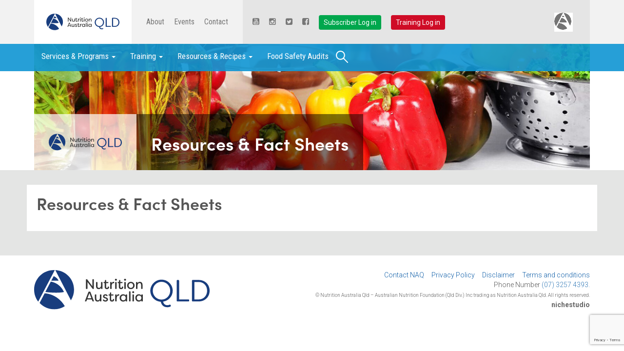

--- FILE ---
content_type: text/html; charset=UTF-8
request_url: https://naqld.org/resources-fact-sheets/
body_size: 8365
content:
<!DOCTYPE HTML>
<!--[if IEMobile 7 ]><html class="no-js iem7" manifest="default.appcache?v=1"><![endif]--> 
<!--[if lt IE 7 ]><html class="no-js ie6" lang="en"><![endif]--> 
<!--[if IE 7 ]><html class="no-js ie7" lang="en"><![endif]--> 
<!--[if IE 8 ]><html class="no-js ie8" lang="en"><![endif]--> 
<!--[if (gte IE 9)|(gt IEMobile 7)|!(IEMobile)|!(IE)]><!--><html class="no-js" lang="en"><!--<![endif]-->
	<head>
		<title>Nutrition Australia Qld  | Resources &#038; Fact SheetsNutrition Australia Qld</title>
		<meta charset="UTF-8" />
	  	<meta http-equiv="X-UA-Compatible" content="IE=edge,chrome=1">
		<meta name="viewport" content="width=device-width, initial-scale=1.0, maximum-scale=1, user-scalable=no, minimal-ui">
		<link rel="pingback" href="https://naqld.org/wp/xmlrpc.php" />
		
		<!-- <link rel="shortcut icon" href="https://naqld.org/app/themes/NAQLD-2015/img/favicon.ico"/> -->
		<meta name='robots' content='max-image-preview:large' />

<!-- Google Tag Manager for WordPress by gtm4wp.com -->
<script data-cfasync="false" data-pagespeed-no-defer>//<![CDATA[
	var gtm4wp_datalayer_name = "dataLayer";
	var dataLayer = dataLayer || [];
	const gtm4wp_use_sku_instead        = 0;
	const gtm4wp_id_prefix              = '';
	const gtm4wp_remarketing            = 1;
	const gtm4wp_eec                    = 1;
	const gtm4wp_classicec              = false;
	const gtm4wp_currency               = 'AUD';
	const gtm4wp_product_per_impression = 0;
	const gtm4wp_needs_shipping_address = false;
	const gtm4wp_business_vertical      = 'retail';
	const gtm4wp_business_vertical_id   = 'id';
//]]>
</script>
<!-- End Google Tag Manager for WordPress by gtm4wp.com --><script>
const gtm4wp_is_safari = /^((?!chrome|android).)*safari/i.test(navigator.userAgent);
if ( gtm4wp_is_safari ) {
	window.addEventListener('pageshow', function(event) {
		if ( event.persisted ) {
			// if Safari loads the page from cache usually by navigating with the back button
			// it creates issues with product list click tracking
			// therefore GTM4WP forces the page reload in this browser
			window.location.reload();
		}
	});
}
</script><link rel='dns-prefetch' href='//ajax.googleapis.com' />
<link rel='dns-prefetch' href='//ajax.aspnetcdn.com' />
<link rel='dns-prefetch' href='//www.google.com' />
<link rel='dns-prefetch' href='//fonts.googleapis.com' />
<link rel='dns-prefetch' href='//maxcdn.bootstrapcdn.com' />
<link rel="alternate" type="application/rss+xml" title="Nutrition Australia Qld &raquo; Feed" href="https://naqld.org/feed/" />
<link rel="alternate" type="application/rss+xml" title="Nutrition Australia Qld &raquo; Comments Feed" href="https://naqld.org/comments/feed/" />
<link rel="alternate" type="application/rss+xml" title="Nutrition Australia Qld &raquo; Resources &#038; Fact Sheets Comments Feed" href="https://naqld.org/resources-fact-sheets/feed/" />
<link rel='stylesheet' id='wp-block-library-css'  href='https://naqld.org/wp/wp-includes/css/dist/block-library/style.min.css?ver=5.9.2' type='text/css' media='all' />
<link rel='stylesheet' id='wc-block-style-css'  href='https://naqld.org/app/plugins/woocommerce/packages/woocommerce-blocks/build/style.css?ver=2.5.14' type='text/css' media='all' />
<style id='global-styles-inline-css' type='text/css'>
body{--wp--preset--color--black: #000000;--wp--preset--color--cyan-bluish-gray: #abb8c3;--wp--preset--color--white: #ffffff;--wp--preset--color--pale-pink: #f78da7;--wp--preset--color--vivid-red: #cf2e2e;--wp--preset--color--luminous-vivid-orange: #ff6900;--wp--preset--color--luminous-vivid-amber: #fcb900;--wp--preset--color--light-green-cyan: #7bdcb5;--wp--preset--color--vivid-green-cyan: #00d084;--wp--preset--color--pale-cyan-blue: #8ed1fc;--wp--preset--color--vivid-cyan-blue: #0693e3;--wp--preset--color--vivid-purple: #9b51e0;--wp--preset--gradient--vivid-cyan-blue-to-vivid-purple: linear-gradient(135deg,rgba(6,147,227,1) 0%,rgb(155,81,224) 100%);--wp--preset--gradient--light-green-cyan-to-vivid-green-cyan: linear-gradient(135deg,rgb(122,220,180) 0%,rgb(0,208,130) 100%);--wp--preset--gradient--luminous-vivid-amber-to-luminous-vivid-orange: linear-gradient(135deg,rgba(252,185,0,1) 0%,rgba(255,105,0,1) 100%);--wp--preset--gradient--luminous-vivid-orange-to-vivid-red: linear-gradient(135deg,rgba(255,105,0,1) 0%,rgb(207,46,46) 100%);--wp--preset--gradient--very-light-gray-to-cyan-bluish-gray: linear-gradient(135deg,rgb(238,238,238) 0%,rgb(169,184,195) 100%);--wp--preset--gradient--cool-to-warm-spectrum: linear-gradient(135deg,rgb(74,234,220) 0%,rgb(151,120,209) 20%,rgb(207,42,186) 40%,rgb(238,44,130) 60%,rgb(251,105,98) 80%,rgb(254,248,76) 100%);--wp--preset--gradient--blush-light-purple: linear-gradient(135deg,rgb(255,206,236) 0%,rgb(152,150,240) 100%);--wp--preset--gradient--blush-bordeaux: linear-gradient(135deg,rgb(254,205,165) 0%,rgb(254,45,45) 50%,rgb(107,0,62) 100%);--wp--preset--gradient--luminous-dusk: linear-gradient(135deg,rgb(255,203,112) 0%,rgb(199,81,192) 50%,rgb(65,88,208) 100%);--wp--preset--gradient--pale-ocean: linear-gradient(135deg,rgb(255,245,203) 0%,rgb(182,227,212) 50%,rgb(51,167,181) 100%);--wp--preset--gradient--electric-grass: linear-gradient(135deg,rgb(202,248,128) 0%,rgb(113,206,126) 100%);--wp--preset--gradient--midnight: linear-gradient(135deg,rgb(2,3,129) 0%,rgb(40,116,252) 100%);--wp--preset--duotone--dark-grayscale: url('#wp-duotone-dark-grayscale');--wp--preset--duotone--grayscale: url('#wp-duotone-grayscale');--wp--preset--duotone--purple-yellow: url('#wp-duotone-purple-yellow');--wp--preset--duotone--blue-red: url('#wp-duotone-blue-red');--wp--preset--duotone--midnight: url('#wp-duotone-midnight');--wp--preset--duotone--magenta-yellow: url('#wp-duotone-magenta-yellow');--wp--preset--duotone--purple-green: url('#wp-duotone-purple-green');--wp--preset--duotone--blue-orange: url('#wp-duotone-blue-orange');--wp--preset--font-size--small: 13px;--wp--preset--font-size--medium: 20px;--wp--preset--font-size--large: 36px;--wp--preset--font-size--x-large: 42px;}.has-black-color{color: var(--wp--preset--color--black) !important;}.has-cyan-bluish-gray-color{color: var(--wp--preset--color--cyan-bluish-gray) !important;}.has-white-color{color: var(--wp--preset--color--white) !important;}.has-pale-pink-color{color: var(--wp--preset--color--pale-pink) !important;}.has-vivid-red-color{color: var(--wp--preset--color--vivid-red) !important;}.has-luminous-vivid-orange-color{color: var(--wp--preset--color--luminous-vivid-orange) !important;}.has-luminous-vivid-amber-color{color: var(--wp--preset--color--luminous-vivid-amber) !important;}.has-light-green-cyan-color{color: var(--wp--preset--color--light-green-cyan) !important;}.has-vivid-green-cyan-color{color: var(--wp--preset--color--vivid-green-cyan) !important;}.has-pale-cyan-blue-color{color: var(--wp--preset--color--pale-cyan-blue) !important;}.has-vivid-cyan-blue-color{color: var(--wp--preset--color--vivid-cyan-blue) !important;}.has-vivid-purple-color{color: var(--wp--preset--color--vivid-purple) !important;}.has-black-background-color{background-color: var(--wp--preset--color--black) !important;}.has-cyan-bluish-gray-background-color{background-color: var(--wp--preset--color--cyan-bluish-gray) !important;}.has-white-background-color{background-color: var(--wp--preset--color--white) !important;}.has-pale-pink-background-color{background-color: var(--wp--preset--color--pale-pink) !important;}.has-vivid-red-background-color{background-color: var(--wp--preset--color--vivid-red) !important;}.has-luminous-vivid-orange-background-color{background-color: var(--wp--preset--color--luminous-vivid-orange) !important;}.has-luminous-vivid-amber-background-color{background-color: var(--wp--preset--color--luminous-vivid-amber) !important;}.has-light-green-cyan-background-color{background-color: var(--wp--preset--color--light-green-cyan) !important;}.has-vivid-green-cyan-background-color{background-color: var(--wp--preset--color--vivid-green-cyan) !important;}.has-pale-cyan-blue-background-color{background-color: var(--wp--preset--color--pale-cyan-blue) !important;}.has-vivid-cyan-blue-background-color{background-color: var(--wp--preset--color--vivid-cyan-blue) !important;}.has-vivid-purple-background-color{background-color: var(--wp--preset--color--vivid-purple) !important;}.has-black-border-color{border-color: var(--wp--preset--color--black) !important;}.has-cyan-bluish-gray-border-color{border-color: var(--wp--preset--color--cyan-bluish-gray) !important;}.has-white-border-color{border-color: var(--wp--preset--color--white) !important;}.has-pale-pink-border-color{border-color: var(--wp--preset--color--pale-pink) !important;}.has-vivid-red-border-color{border-color: var(--wp--preset--color--vivid-red) !important;}.has-luminous-vivid-orange-border-color{border-color: var(--wp--preset--color--luminous-vivid-orange) !important;}.has-luminous-vivid-amber-border-color{border-color: var(--wp--preset--color--luminous-vivid-amber) !important;}.has-light-green-cyan-border-color{border-color: var(--wp--preset--color--light-green-cyan) !important;}.has-vivid-green-cyan-border-color{border-color: var(--wp--preset--color--vivid-green-cyan) !important;}.has-pale-cyan-blue-border-color{border-color: var(--wp--preset--color--pale-cyan-blue) !important;}.has-vivid-cyan-blue-border-color{border-color: var(--wp--preset--color--vivid-cyan-blue) !important;}.has-vivid-purple-border-color{border-color: var(--wp--preset--color--vivid-purple) !important;}.has-vivid-cyan-blue-to-vivid-purple-gradient-background{background: var(--wp--preset--gradient--vivid-cyan-blue-to-vivid-purple) !important;}.has-light-green-cyan-to-vivid-green-cyan-gradient-background{background: var(--wp--preset--gradient--light-green-cyan-to-vivid-green-cyan) !important;}.has-luminous-vivid-amber-to-luminous-vivid-orange-gradient-background{background: var(--wp--preset--gradient--luminous-vivid-amber-to-luminous-vivid-orange) !important;}.has-luminous-vivid-orange-to-vivid-red-gradient-background{background: var(--wp--preset--gradient--luminous-vivid-orange-to-vivid-red) !important;}.has-very-light-gray-to-cyan-bluish-gray-gradient-background{background: var(--wp--preset--gradient--very-light-gray-to-cyan-bluish-gray) !important;}.has-cool-to-warm-spectrum-gradient-background{background: var(--wp--preset--gradient--cool-to-warm-spectrum) !important;}.has-blush-light-purple-gradient-background{background: var(--wp--preset--gradient--blush-light-purple) !important;}.has-blush-bordeaux-gradient-background{background: var(--wp--preset--gradient--blush-bordeaux) !important;}.has-luminous-dusk-gradient-background{background: var(--wp--preset--gradient--luminous-dusk) !important;}.has-pale-ocean-gradient-background{background: var(--wp--preset--gradient--pale-ocean) !important;}.has-electric-grass-gradient-background{background: var(--wp--preset--gradient--electric-grass) !important;}.has-midnight-gradient-background{background: var(--wp--preset--gradient--midnight) !important;}.has-small-font-size{font-size: var(--wp--preset--font-size--small) !important;}.has-medium-font-size{font-size: var(--wp--preset--font-size--medium) !important;}.has-large-font-size{font-size: var(--wp--preset--font-size--large) !important;}.has-x-large-font-size{font-size: var(--wp--preset--font-size--x-large) !important;}
</style>
<link rel='stylesheet' id='contact-form-7-css'  href='https://naqld.org/app/plugins/contact-form-7/includes/css/styles.css?ver=5.5.6' type='text/css' media='all' />
<link rel='stylesheet' id='woocommerce-layout-css'  href='https://naqld.org/app/plugins/woocommerce/assets/css/woocommerce-layout.css?ver=3.9.5' type='text/css' media='all' />
<link rel='stylesheet' id='woocommerce-smallscreen-css'  href='https://naqld.org/app/plugins/woocommerce/assets/css/woocommerce-smallscreen.css?ver=3.9.5' type='text/css' media='only screen and (max-width: 768px)' />
<link rel='stylesheet' id='woocommerce-general-css'  href='https://naqld.org/app/plugins/woocommerce/assets/css/woocommerce.css?ver=3.9.5' type='text/css' media='all' />
<style id='woocommerce-inline-inline-css' type='text/css'>
.woocommerce form .form-row .required { visibility: visible; }
</style>
<link rel='stylesheet' id='wp-pagenavi-css'  href='https://naqld.org/app/plugins/wp-pagenavi/pagenavi-css.css?ver=2.70' type='text/css' media='all' />
<link rel='stylesheet' id='fonts-css'  href='//fonts.googleapis.com/css?family=Roboto:400,100,100italic,300,300italic,400italic,700,700italic|Roboto+Condensed:400italic,700italic,700,400' type='text/css' media='screen' />
<link rel='stylesheet' id='fontawesome-css'  href='//maxcdn.bootstrapcdn.com/font-awesome/4.2.0/css/font-awesome.min.css' type='text/css' media='screen' />
<link rel='stylesheet' id='awesome-css'  href='https://naqld.org/app/themes/NAQLD-2015/css/font-awesome.min.css' type='text/css' media='screen' />
<link rel='stylesheet' id='bootstrap-css'  href='https://naqld.org/app/themes/NAQLD-2015/css/bootstrap.min.css' type='text/css' media='screen' />
<link rel='stylesheet' id='screen-css'  href='https://naqld.org/app/themes/NAQLD-2015/css/site.css?ver=20240417185522' type='text/css' media='screen' />
<link rel='stylesheet' id='ws-plugin--s2member-css'  href='https://naqld.org/wp/?ws_plugin__s2member_css=1&#038;qcABC=1&#038;ver=161129-161129-3851742855' type='text/css' media='all' />
<link rel='stylesheet' id='pcs-styles-css'  href='https://naqld.org/app/plugins/post-content-shortcodes/styles/default-styles.css?ver=1.0' type='text/css' media='screen' />
<script type='text/javascript' src='//ajax.googleapis.com/ajax/libs/jquery/1.11.0/jquery.min.js' id='jquery-js'></script>
<script type='text/javascript' src='https://naqld.org/app/plugins/duracelltomi-google-tag-manager/js/gtm4wp-woocommerce-enhanced.js?ver=1.14.2' id='gtm4wp-woocommerce-enhanced-js'></script>
<script type='text/javascript' src='https://naqld.org/app/themes/NAQLD-2015/js/cookies.js' id='dcookie-js'></script>
<script type='text/javascript' src='https://naqld.org/app/themes/NAQLD-2015/js/bootstrap.min3.js' id='bootstrapJS-js'></script>
<script type='text/javascript' src='https://naqld.org/app/themes/NAQLD-2015/js/jquery.cycle2.min.js' id='cycle-js'></script>
<script type='text/javascript' src='https://naqld.org/app/themes/NAQLD-2015/js/imagesloaded.pkgd.min.js' id='imagesLoaded-js'></script>
<script type='text/javascript' src='https://naqld.org/app/themes/NAQLD-2015/js/isotope.pkgd.min.js' id='isotope-js'></script>
<script type='text/javascript' src='https://naqld.org/app/themes/NAQLD-2015/js/isotope.grid-mode.js' id='isotope-grid-js'></script>
<script type='text/javascript' src='https://naqld.org/app/themes/NAQLD-2015/js/typeahead.min.js' id='typeahead-js'></script>
<link rel="https://api.w.org/" href="https://naqld.org/wp-json/" /><link rel="alternate" type="application/json" href="https://naqld.org/wp-json/wp/v2/pages/128" /><link rel="EditURI" type="application/rsd+xml" title="RSD" href="https://naqld.org/wp/xmlrpc.php?rsd" />
<link rel="wlwmanifest" type="application/wlwmanifest+xml" href="https://naqld.org/wp/wp-includes/wlwmanifest.xml" /> 
<meta name="generator" content="WordPress 5.9.2" />
<meta name="generator" content="WooCommerce 3.9.5" />
<link rel="canonical" href="https://naqld.org/resources-fact-sheets/" />
<link rel='shortlink' href='https://naqld.org/?p=128' />
<link rel="alternate" type="application/json+oembed" href="https://naqld.org/wp-json/oembed/1.0/embed?url=https%3A%2F%2Fnaqld.org%2Fresources-fact-sheets%2F" />
<link rel="alternate" type="text/xml+oembed" href="https://naqld.org/wp-json/oembed/1.0/embed?url=https%3A%2F%2Fnaqld.org%2Fresources-fact-sheets%2F&#038;format=xml" />

<!-- Google Tag Manager for WordPress by gtm4wp.com -->
<script data-cfasync="false" data-pagespeed-no-defer>//<![CDATA[
var google_tag_params = {"pagePostType":"page","pagePostType2":"single-page","pagePostAuthor":"niche","ecomm_pagetype":"other"};
	var dataLayer_content = {"pagePostType":"page","pagePostType2":"single-page","pagePostAuthor":"niche","ecomm_pagetype":"other","google_tag_params":window.google_tag_params};
	dataLayer.push( dataLayer_content );//]]>
</script>
<script data-cfasync="false">//<![CDATA[
(function(w,d,s,l,i){w[l]=w[l]||[];w[l].push({'gtm.start':
new Date().getTime(),event:'gtm.js'});var f=d.getElementsByTagName(s)[0],
j=d.createElement(s),dl=l!='dataLayer'?'&l='+l:'';j.async=true;j.src=
'//www.googletagmanager.com/gtm.'+'js?id='+i+dl;f.parentNode.insertBefore(j,f);
})(window,document,'script','dataLayer','GTM-N4LRWXP');//]]>
</script>
<!-- End Google Tag Manager -->
<!-- End Google Tag Manager for WordPress by gtm4wp.com -->	<noscript><style>.woocommerce-product-gallery{ opacity: 1 !important; }</style></noscript>
		<style type="text/css" id="twentyfourteen-header-css">
			.site-title,
		.site-description {
			clip: rect(1px 1px 1px 1px); /* IE7 */
			clip: rect(1px, 1px, 1px, 1px);
			position: absolute;
		}
		</style>
	<style type="text/css" id="custom-background-css">
body.custom-background { background-color: #ffffff; }
</style>
			<style type="text/css" id="wp-custom-css">
			/*
You can add your own CSS here.

Click the help icon above to learn more.
*/

#nav-section ul#menu-section-menu li{
	width: auto;
}
#nav-section ul#menu-section-menu li > a{
line-height: 30px;
}

/* make new logo align in the header*/
.internal-header .heading-container .logo img {
	width: 100%;
	height: 100%;
}

body.term-schools .resource-category-description{
	background: #0067b0;
}

.resource-category-description > .row {
	display:flex;
	align-items: center;
}

.resource-category-description > .row .col-sm-9.col-xs-9:last-child:first-child {
	margin-left: 20px;
}


 @media only screen and ( max-width:991px ) {
.resource-category-description .btn.btn-md.btn-outline {
	font-size: 12px;
}
}

@media only screen and ( max-width:576px ) {
.resource-category-description .btn.btn-md.btn-outline {
	font-size: 8px;
    padding: 2px;
}
}

#subs-table-new .subs-holder {
 padding: 20px;
 background-color: #0067b0;
}
#subs-table-school .subs-holder {
 padding: 20px 20px 10px;
 background-color: #d81e2b;
}

.full-img.content-panel img {
	width: 100%;
}

//Hide reCaptcha logo
.grecaptcha-badge {
  visibility: hidden;
}
		</style>
		
		<!-- HTML5 shim and Respond.js IE8 support of HTML5 elements and media queries -->
		<!--[if lt IE 9]>
		<script src="https://oss.maxcdn.com/libs/html5shiv/3.7.0/html5shiv.js"></script>
		<script src="https://oss.maxcdn.com/libs/respond.js/1.4.2/respond.min.js"></script>
		<![endif]-->

	</head>
	<body class="page-template-default page page-id-128 custom-background theme-NAQLD-2015 woocommerce-no-js resources-fact-sheets">
<!-- * Site Search ****************************************************** -->
<!-- ******************************************************************** -->
<div class="modal fade" id="siteSearch1" tabindex="-1" role="dialog" aria-labelledby="exampleModalLabel" aria-hidden="true">
  <div class="modal-dialog" role="document">
    <div class="modal-content">
      <div class="modal-header">
        <button type="button" class="close" data-dismiss="modal" aria-label="Close">
          <span aria-hidden="true">&times;</span>
        </button>
      </div>
      <div class="modal-body container-fluid">
          <p class="search-text font-weight-bold">What are you looking for?</p>
        <div class="widget_product_search">           
          <div id="search-container">
            <form action="/" class="woocommerce-product-search search-form" method="get">
                <input type="search" 
                       value=""
                       name="s" 
                       id="search" 
                       class="search-field search-input"
                       data-min-chars="3"
                       autocomplete="off" 
                       placeholder="Search site&hellip;" 
                       id="search-input" 
                       autofocus="autofocus"
                       value="" />
                <button type="submit"></button>
                <input type="hidden" name="post_type" value="post" />
            </form>
          </div>
          <div id="content">
          </div>
        </div>
      </div>
    </div>
  </div>
</div>

</div>
<!-- .site-search -->


<header>

	<div id="top-nav" class="navbar navbar-default navbar-fixed-top" role="navigation">
		<a type="button" class="link search-link show-mobile" data-toggle="modal" data-target="#siteSearch1" href="#">
			<span class="sr-only">Search</span>
		</a>
		<button type="button" class="navbar-toggle" data-toggle="collapse" data-target=".navbar-collapse">
			<span class="sr-only">Toggle navigation</span>
			<span class="icon-bar"></span>
			<span class="icon-bar"></span>
			<span class="icon-bar"></span>
		</button>

		<div class="container visible-xs-block">
			<div class="row">

				<div class="col-xs-12">
					<a id="mob-logo" class="text-hide" href="/"><span>Nutrition Australia Qld</span><img src="https://naqld.org/app/themes/NAQLD-2015/img/naqld-org-QLD-logo-2024.svg" alt="NAQLD Logo"></a>
				</div>
			</div>
		</div>

		<div class="collapse navbar-collapse">
			<div id="nav-global">
				<div class="container">
					<div class="row">

						<div class="col-xs-12">
							<div class="inner">
								<a id="site-brand" class="navbar-brand hidden-xs" href="/"><span>Nutrition Australia Qld</span>
									<img src="https://naqld.org/app/themes/NAQLD-2015/img/naqld-org-QLD-logo-2024.svg" alt="NAQLD Logo">
								</a>
								<div class="menu-global-menu-container"><ul id="menu-global-menu" class="nav navbar-nav"><li id="menu-item-9733" class="menu-item menu-item-type-post_type menu-item-object-page menu-item-9733"><a title="About" href="https://naqld.org/about/">About</a></li>
<li id="menu-item-29247" class="menu-item menu-item-type-custom menu-item-object-custom menu-item-29247"><a title="Events" href="https://nutritionaustralia.org/category/events/">Events</a></li>
<li id="menu-item-10167" class="menu-item menu-item-type-post_type menu-item-object-page menu-item-10167"><a title="Contact" href="https://naqld.org/contact/">Contact</a></li>
</ul></div>								<div id="top-social" class="hidden-xs">
									<ul class="nav navbar-nav">
																				<li class="social"><a href="https://www.youtube.com/channel/UCPB_rv9izeslibLAMLkuWow"><i class="fa fa-youtube-square"></i></a></li>
										<li class="social"><a href="https://instagram.com/Naqnutrition"><i class="fa fa-instagram"></i></a></li>
										<li class="social"><a href="https://twitter.com/NAQNutrition"><i class="fa fa-twitter-square"></i></a></li>
										<li class="social"><a href="https://www.facebook.com/naqnutrition"><i class="fa fa-facebook-square"></i></a></li>
																				<li><a href="https://naqld.org/login/" class="btn btn-success">Subscriber Log in</a></li>
										
										
										<li><a href="https://training.naqnutrition.org/training/login/index.php" class="btn btn-danger">Training Log in</a></li>
									</ul>
								</div>

								<a href="http://www.nutritionaustralia.org" target="_blank">
									<div class="nationlogoholder">
										<div class="nationlogo">
										</div>

									</div>
								</a>
							</div>



													</div>
					</div>
				</div>
			</div>

			<div id="nav-section">
				<div class="container">
					<div class="row">
						<div class="col-xs-12">
							<div class="inner">
							<div class="menu-section-menu-container"><ul id="menu-section-menu" class="nav navbar-nav"><li id="menu-item-9788" class="menu-item menu-item-type-post_type menu-item-object-page menu-item-home menu-item-has-children menu-item-9788 dropdown"><a title="Services &#038; Programs" href="https://naqld.org/" class="dropdown-toggle" aria-haspopup="true">Services &#038; Programs <span class="caret"></span></a>
<ul role="menu" class=" dropdown-menu">
	<li id="menu-item-9768" class="menu-item menu-item-type-post_type menu-item-object-page menu-item-9768"><a title="Food Foundations - Early Years" href="https://naqld.org/food-foundations-landing/">Food Foundations &#8211; Early Years</a></li>
	<li id="menu-item-9773" class="menu-item menu-item-type-post_type menu-item-object-page menu-item-9773"><a title="Nutrition in OSHC" href="https://naqld.org/oshc-2-2/">Nutrition in OSHC</a></li>
	<li id="menu-item-9769" class="menu-item menu-item-type-post_type menu-item-object-page menu-item-9769"><a title="Schools" href="https://naqld.org/schools/">Schools</a></li>
	<li id="menu-item-10242" class="menu-item menu-item-type-post_type menu-item-object-page menu-item-10242"><a title="Aged Care" href="https://naqld.org/acnas-2/">Aged Care</a></li>
	<li id="menu-item-10376" class="menu-item menu-item-type-post_type menu-item-object-page menu-item-10376"><a title="Workplaces" href="https://naqld.org/workplaces/">Workplaces</a></li>
	<li id="menu-item-9770" class="menu-item menu-item-type-post_type menu-item-object-page menu-item-9770"><a title="Community Groups &#038; Settings" href="https://naqld.org/community/">Community Groups &#038; Settings</a></li>
	<li id="menu-item-15666" class="menu-item menu-item-type-post_type menu-item-object-page menu-item-15666"><a title="Food Safety Services" href="https://naqld.org/foodsafety/">Food Safety Services</a></li>
</ul>
</li>
<li id="menu-item-9903" class="menu-item menu-item-type-custom menu-item-object-custom menu-item-has-children menu-item-9903 dropdown"><a title="Training" href="#" class="dropdown-toggle" aria-haspopup="true">Training <span class="caret"></span></a>
<ul role="menu" class=" dropdown-menu">
	<li id="menu-item-11506" class="menu-item menu-item-type-custom menu-item-object-custom menu-item-11506"><a title="Food Foundations - Early Years" href="https://naqld.org/nutrition-and-food-safety-training-in-person/">Food Foundations &#8211; Early Years</a></li>
	<li id="menu-item-11507" class="menu-item menu-item-type-custom menu-item-object-custom menu-item-11507"><a title="Nutrition in OSHC" href="https://naqld.org/nutrition-and-food-safety-training-in-person-oshc/">Nutrition in OSHC</a></li>
	<li id="menu-item-11510" class="menu-item menu-item-type-custom menu-item-object-custom menu-item-11510"><a title="Aged Care" href="https://naqld.org/professional-development-and-training/">Aged Care</a></li>
</ul>
</li>
<li id="menu-item-10733" class="menu-item menu-item-type-taxonomy menu-item-object-services menu-item-has-children menu-item-10733 dropdown"><a title="Resources &amp; Recipes" href="https://naqld.org/services/community/" class="dropdown-toggle" aria-haspopup="true">Resources &#038; Recipes <span class="caret"></span></a>
<ul role="menu" class=" dropdown-menu">
	<li id="menu-item-11425" class="menu-item menu-item-type-custom menu-item-object-custom menu-item-11425"><a title="Food Foundations - Early Years" href="http://naqld.org/services/food-foundations/">Food Foundations &#8211; Early Years</a></li>
	<li id="menu-item-11427" class="menu-item menu-item-type-custom menu-item-object-custom menu-item-11427"><a title="Nutrition in OSHC" href="http://naqld.org/services/oshc/">Nutrition in OSHC</a></li>
	<li id="menu-item-11426" class="menu-item menu-item-type-custom menu-item-object-custom menu-item-11426"><a title="Schools" href="https://naqld.org/services/schools/">Schools</a></li>
	<li id="menu-item-11428" class="menu-item menu-item-type-custom menu-item-object-custom menu-item-11428"><a title="Aged Care" href="http://naqld.org/services/aged-care/">Aged Care</a></li>
	<li id="menu-item-11424" class="menu-item menu-item-type-custom menu-item-object-custom menu-item-11424"><a title="Workplaces" href="http://naqld.org/services/workplaces/">Workplaces</a></li>
	<li id="menu-item-11423" class="menu-item menu-item-type-custom menu-item-object-custom menu-item-11423"><a title="Community Resources" href="http://naqld.org/services/community">Community Resources</a></li>
</ul>
</li>
<li id="menu-item-29277" class="menu-item menu-item-type-custom menu-item-object-custom menu-item-29277"><a title="Food Safety Audits" href="https://naqld.org/foodsafety/">Food Safety Audits</a></li>
</ul></div>							</div>
							<a type="button" class="link search-link show-desktop" data-toggle="modal" data-target="#siteSearch1" href="#">
								<span class="sr-only">Search</span>
							</a>
						</div>
					</div>
				</div>
			</div>
		</div>

		

	</div>

</header>

<div id="wrap">

<style>
.nationlogo {
	background: url('https://naqld.org/app/themes/NAQLD-2015/img/national-logo-expanded-2024.svg') no-repeat, #e5e5e5 !important;
	-moz-filter: grayscale(100%) brightness(200%);
	-webkit-filter: grayscale(100%) brightness(200%);
	-o-filter: grayscale(100%) brightness(200%);
	-ms-filter: grayscale(100%) brightness(200%);
	filter: grayscale(100%) brightness(200%);
}
@media screen and (min-width: 992px) {
#site-brand {
	display: flex;
}
}
</style>
<div id="category-header" class="internal-header">

	<div class="container">

		
		<div class="row">

			<div class="col-xs-12">
				
				<div class="inner">

					<img src="https://naqld.org/app/uploads/2015/07/innerheader-1100x250.jpg" wight="1100" height="250" title="innerheader" class="full-image">

					<div class="heading-container">
						<div class="logo"><img src="https://naqld.org/app/themes/NAQLD-2015/img/naqld-org-QLD-logo-2024.svg" width="230" height="80"></div>
						<h1><span>Resources &#038; Fact Sheets</span></h1>
					</div>

				</div>

			</div>

		</div>

	</div>

</div>






<div id="header-container" class="container-fluid">
	</div>
<div id="article-container">
	<div class="container whereaddwhitebg">
		<div class="row">

			<div class="col-sm-12">
				<div id="article" class="content-panel">
					<h1>Resources &#038; Fact Sheets</h1>
									</div>
			</div>

		</div>

				<div class="row">
			<div class="col-sm-6 content-second content-area">
											</div>

		
			<div class="col-sm-6 content-third content-area">
											</div>
		</div>

		
	</div>
</div>







</div>
<footer>
    

            </div>

        </div>

    </div>  

    <div id="global-footer">

        <div class="container">

            <div class="row">

                                
        </div>

    </div>

    <div id="footer">

        <div class="container">
            <div class="row">
                <div class="col-sm-4">
                    <a class="footer-brand" href="/"><img src="https://naqld.org/app/themes/NAQLD-2015/img/naqld-org-QLD-logo-2024.svg" alt="NAQLD Logo"></a>                       
                </div>
                <div class="col-sm-8">
                    <div id="footer-nav" class="menu-footer-container"><ul id="menu-footer" class="nav navbar-nav"><li id="menu-item-42" class="menu-item menu-item-type-post_type menu-item-object-page menu-item-42"><a href="https://naqld.org/contact/">Contact NAQ</a></li>
<li id="menu-item-41" class="menu-item menu-item-type-post_type menu-item-object-page menu-item-41"><a href="https://naqld.org/privacy-policy/">Privacy Policy</a></li>
<li id="menu-item-40" class="menu-item menu-item-type-post_type menu-item-object-page menu-item-40"><a href="https://naqld.org/disclaimer/">Disclaimer</a></li>
<li id="menu-item-8457" class="menu-item menu-item-type-post_type menu-item-object-page menu-item-8457"><a href="https://naqld.org/terms-and-conditions/">Terms and conditions</a></li>
</ul></div>                    
                    <div id="footer-information">    
                        <p>Phone Number <a href="tel:0732574939">(07) 3257 4393.</a><br />
<span style="font-size:10px">© Nutrition Australia Qld &#8211; Australian Nutrition Foundation (Qld Div.) Inc trading as Nutrition Australia Qld. All rights reserved.<span></p>
                    </div>

                    <a href="http://www.nichestudio.com.au" title="Website by Niche Studio" class="byline">nichestudio</a>

                </div>
                
            </div>
        </div>

    </div>
</footer>

<!-- Script can live outside of the footer -->
<script type="text/javascript" src="https://cdnjs.cloudflare.com/ajax/libs/jquery-throttle-debounce/1.1/jquery.ba-throttle-debounce.min.js"></script>

<div id="login-modal" class="modal fade" tabindex="-1" role="dialog" aria-labelledby="modalLabel" aria-hidden="true">
    <div class="modal-dialog no-radius">
        <div class="modal-content no-radius">
            <div class="modal-header">
                <button type="button" class="close" data-dismiss="modal"><span aria-hidden="true">&times;</span><span class="sr-only">Close</span></button>
                <h4 class="modal-title">Login</h4>
            </div>
            <div class="modal-body">
                <form action="https://training.naqnutrition.org/training/login/index.php" method="post" name="form" id="form" class="form colours">
                    <fieldset>

                    <p class="form-group">
                        <label for="username">Username</label> 
                        <input type="text" name="username" placeholder="Username" size="35" class="form-control">
                    </p>
                    <p class="form-group">
                        <label for="password">Password</label> 
                        <input type="password" name="password" placeholder="Password" size="35" class="form-control">
                    </p>
                    <p class="submit"><input type="submit" class="btn btn-success" value="Submit"> <a href="/forgot-password">Forgotten your password?</a></p>

                    </fieldset>
                </form>
            </div>
        </div>
    </div>
</div>
	
<!-- Google Tag Manager (noscript) -->
<noscript><iframe src="https://www.googletagmanager.com/ns.html?id=GTM-N4LRWXP"
height="0" width="0" style="display:none;visibility:hidden" aria-hidden="true"></iframe></noscript>
<!-- End Google Tag Manager (noscript) -->	<script type="text/javascript">
		var c = document.body.className;
		c = c.replace(/woocommerce-no-js/, 'woocommerce-js');
		document.body.className = c;
	</script>
	<script type='text/javascript' src='https://naqld.org/wp/wp-includes/js/dist/vendor/regenerator-runtime.min.js?ver=0.13.9' id='regenerator-runtime-js'></script>
<script type='text/javascript' src='https://naqld.org/wp/wp-includes/js/dist/vendor/wp-polyfill.min.js?ver=3.15.0' id='wp-polyfill-js'></script>
<script type='text/javascript' id='contact-form-7-js-extra'>
/* <![CDATA[ */
var wpcf7 = {"api":{"root":"https:\/\/naqld.org\/wp-json\/","namespace":"contact-form-7\/v1"}};
/* ]]> */
</script>
<script type='text/javascript' src='https://naqld.org/app/plugins/contact-form-7/includes/js/index.js?ver=5.5.6' id='contact-form-7-js'></script>
<script type='text/javascript' src='https://naqld.org/app/plugins/woocommerce/assets/js/jquery-blockui/jquery.blockUI.min.js?ver=2.70' id='jquery-blockui-js'></script>
<script type='text/javascript' id='wc-add-to-cart-js-extra'>
/* <![CDATA[ */
var wc_add_to_cart_params = {"ajax_url":"\/wp\/wp-admin\/admin-ajax.php","wc_ajax_url":"\/?wc-ajax=%%endpoint%%","i18n_view_cart":"View cart","cart_url":"https:\/\/naqld.org\/cart\/","is_cart":"","cart_redirect_after_add":"yes"};
/* ]]> */
</script>
<script type='text/javascript' src='https://naqld.org/app/plugins/woocommerce/assets/js/frontend/add-to-cart.min.js?ver=3.9.5' id='wc-add-to-cart-js'></script>
<script type='text/javascript' src='https://naqld.org/app/plugins/woocommerce/assets/js/js-cookie/js.cookie.min.js?ver=2.1.4' id='js-cookie-js'></script>
<script type='text/javascript' id='woocommerce-js-extra'>
/* <![CDATA[ */
var woocommerce_params = {"ajax_url":"\/wp\/wp-admin\/admin-ajax.php","wc_ajax_url":"\/?wc-ajax=%%endpoint%%"};
/* ]]> */
</script>
<script type='text/javascript' src='https://naqld.org/app/plugins/woocommerce/assets/js/frontend/woocommerce.min.js?ver=3.9.5' id='woocommerce-js'></script>
<script type='text/javascript' id='wc-cart-fragments-js-extra'>
/* <![CDATA[ */
var wc_cart_fragments_params = {"ajax_url":"\/wp\/wp-admin\/admin-ajax.php","wc_ajax_url":"\/?wc-ajax=%%endpoint%%","cart_hash_key":"wc_cart_hash_a1f46ec8b2aa4579278bba94207c3ad6","fragment_name":"wc_fragments_a1f46ec8b2aa4579278bba94207c3ad6","request_timeout":"5000"};
/* ]]> */
</script>
<script type='text/javascript' src='https://naqld.org/app/plugins/woocommerce/assets/js/frontend/cart-fragments.min.js?ver=3.9.5' id='wc-cart-fragments-js'></script>
<script type='text/javascript' src='https://naqld.org/app/plugins/duracelltomi-google-tag-manager/js/gtm4wp-contact-form-7-tracker.js?ver=1.14.2' id='gtm4wp-contact-form-7-tracker-js'></script>
<script type='text/javascript' src='https://naqld.org/app/plugins/duracelltomi-google-tag-manager/js/gtm4wp-form-move-tracker.js?ver=1.14.2' id='gtm4wp-form-move-tracker-js'></script>
<script type='text/javascript' src='https://naqld.org/app/themes/NAQLD-2015/js/stickySidebar.js' id='stickysidebar-js'></script>
<script type='text/javascript' id='site-js-extra'>
/* <![CDATA[ */
var wp = {"ajaxurl":"https:\/\/naqld.org\/wp\/wp-admin\/admin-ajax.php"};
/* ]]> */
</script>
<script type='text/javascript' src='https://naqld.org/app/themes/NAQLD-2015/js/site.js?ver=20240417185522' id='site-js'></script>
<script type='text/javascript' src='//ajax.aspnetcdn.com/ajax/jquery.validate/1.10.0/jquery.validate.min.js' id='jquery-validation-js'></script>
<script type='text/javascript' src='https://naqld.org/app/themes/NAQLD-2015/js/allcourselink.js' id='allcourselink-js'></script>
<script type='text/javascript' src='https://www.google.com/recaptcha/api.js?render=6LfUrB8qAAAAAOe570Ay1L_Jwdr3o9bl7zzyA9sB&#038;ver=3.0' id='google-recaptcha-js'></script>
<script type='text/javascript' id='wpcf7-recaptcha-js-extra'>
/* <![CDATA[ */
var wpcf7_recaptcha = {"sitekey":"6LfUrB8qAAAAAOe570Ay1L_Jwdr3o9bl7zzyA9sB","actions":{"homepage":"homepage","contactform":"contactform"}};
/* ]]> */
</script>
<script type='text/javascript' src='https://naqld.org/app/plugins/contact-form-7/modules/recaptcha/index.js?ver=5.5.6' id='wpcf7-recaptcha-js'></script>
<script type='text/javascript' src='https://naqld.org/wp/?ws_plugin__s2member_js_w_globals=1&#038;qcABC=1&#038;ver=161129-161129-3851742855' id='ws-plugin--s2member-js'></script>
	</body>
</html>

--- FILE ---
content_type: text/html; charset=utf-8
request_url: https://www.google.com/recaptcha/api2/anchor?ar=1&k=6LfUrB8qAAAAAOe570Ay1L_Jwdr3o9bl7zzyA9sB&co=aHR0cHM6Ly9uYXFsZC5vcmc6NDQz&hl=en&v=PoyoqOPhxBO7pBk68S4YbpHZ&size=invisible&anchor-ms=20000&execute-ms=30000&cb=7jxvoufrltjg
body_size: 48902
content:
<!DOCTYPE HTML><html dir="ltr" lang="en"><head><meta http-equiv="Content-Type" content="text/html; charset=UTF-8">
<meta http-equiv="X-UA-Compatible" content="IE=edge">
<title>reCAPTCHA</title>
<style type="text/css">
/* cyrillic-ext */
@font-face {
  font-family: 'Roboto';
  font-style: normal;
  font-weight: 400;
  font-stretch: 100%;
  src: url(//fonts.gstatic.com/s/roboto/v48/KFO7CnqEu92Fr1ME7kSn66aGLdTylUAMa3GUBHMdazTgWw.woff2) format('woff2');
  unicode-range: U+0460-052F, U+1C80-1C8A, U+20B4, U+2DE0-2DFF, U+A640-A69F, U+FE2E-FE2F;
}
/* cyrillic */
@font-face {
  font-family: 'Roboto';
  font-style: normal;
  font-weight: 400;
  font-stretch: 100%;
  src: url(//fonts.gstatic.com/s/roboto/v48/KFO7CnqEu92Fr1ME7kSn66aGLdTylUAMa3iUBHMdazTgWw.woff2) format('woff2');
  unicode-range: U+0301, U+0400-045F, U+0490-0491, U+04B0-04B1, U+2116;
}
/* greek-ext */
@font-face {
  font-family: 'Roboto';
  font-style: normal;
  font-weight: 400;
  font-stretch: 100%;
  src: url(//fonts.gstatic.com/s/roboto/v48/KFO7CnqEu92Fr1ME7kSn66aGLdTylUAMa3CUBHMdazTgWw.woff2) format('woff2');
  unicode-range: U+1F00-1FFF;
}
/* greek */
@font-face {
  font-family: 'Roboto';
  font-style: normal;
  font-weight: 400;
  font-stretch: 100%;
  src: url(//fonts.gstatic.com/s/roboto/v48/KFO7CnqEu92Fr1ME7kSn66aGLdTylUAMa3-UBHMdazTgWw.woff2) format('woff2');
  unicode-range: U+0370-0377, U+037A-037F, U+0384-038A, U+038C, U+038E-03A1, U+03A3-03FF;
}
/* math */
@font-face {
  font-family: 'Roboto';
  font-style: normal;
  font-weight: 400;
  font-stretch: 100%;
  src: url(//fonts.gstatic.com/s/roboto/v48/KFO7CnqEu92Fr1ME7kSn66aGLdTylUAMawCUBHMdazTgWw.woff2) format('woff2');
  unicode-range: U+0302-0303, U+0305, U+0307-0308, U+0310, U+0312, U+0315, U+031A, U+0326-0327, U+032C, U+032F-0330, U+0332-0333, U+0338, U+033A, U+0346, U+034D, U+0391-03A1, U+03A3-03A9, U+03B1-03C9, U+03D1, U+03D5-03D6, U+03F0-03F1, U+03F4-03F5, U+2016-2017, U+2034-2038, U+203C, U+2040, U+2043, U+2047, U+2050, U+2057, U+205F, U+2070-2071, U+2074-208E, U+2090-209C, U+20D0-20DC, U+20E1, U+20E5-20EF, U+2100-2112, U+2114-2115, U+2117-2121, U+2123-214F, U+2190, U+2192, U+2194-21AE, U+21B0-21E5, U+21F1-21F2, U+21F4-2211, U+2213-2214, U+2216-22FF, U+2308-230B, U+2310, U+2319, U+231C-2321, U+2336-237A, U+237C, U+2395, U+239B-23B7, U+23D0, U+23DC-23E1, U+2474-2475, U+25AF, U+25B3, U+25B7, U+25BD, U+25C1, U+25CA, U+25CC, U+25FB, U+266D-266F, U+27C0-27FF, U+2900-2AFF, U+2B0E-2B11, U+2B30-2B4C, U+2BFE, U+3030, U+FF5B, U+FF5D, U+1D400-1D7FF, U+1EE00-1EEFF;
}
/* symbols */
@font-face {
  font-family: 'Roboto';
  font-style: normal;
  font-weight: 400;
  font-stretch: 100%;
  src: url(//fonts.gstatic.com/s/roboto/v48/KFO7CnqEu92Fr1ME7kSn66aGLdTylUAMaxKUBHMdazTgWw.woff2) format('woff2');
  unicode-range: U+0001-000C, U+000E-001F, U+007F-009F, U+20DD-20E0, U+20E2-20E4, U+2150-218F, U+2190, U+2192, U+2194-2199, U+21AF, U+21E6-21F0, U+21F3, U+2218-2219, U+2299, U+22C4-22C6, U+2300-243F, U+2440-244A, U+2460-24FF, U+25A0-27BF, U+2800-28FF, U+2921-2922, U+2981, U+29BF, U+29EB, U+2B00-2BFF, U+4DC0-4DFF, U+FFF9-FFFB, U+10140-1018E, U+10190-1019C, U+101A0, U+101D0-101FD, U+102E0-102FB, U+10E60-10E7E, U+1D2C0-1D2D3, U+1D2E0-1D37F, U+1F000-1F0FF, U+1F100-1F1AD, U+1F1E6-1F1FF, U+1F30D-1F30F, U+1F315, U+1F31C, U+1F31E, U+1F320-1F32C, U+1F336, U+1F378, U+1F37D, U+1F382, U+1F393-1F39F, U+1F3A7-1F3A8, U+1F3AC-1F3AF, U+1F3C2, U+1F3C4-1F3C6, U+1F3CA-1F3CE, U+1F3D4-1F3E0, U+1F3ED, U+1F3F1-1F3F3, U+1F3F5-1F3F7, U+1F408, U+1F415, U+1F41F, U+1F426, U+1F43F, U+1F441-1F442, U+1F444, U+1F446-1F449, U+1F44C-1F44E, U+1F453, U+1F46A, U+1F47D, U+1F4A3, U+1F4B0, U+1F4B3, U+1F4B9, U+1F4BB, U+1F4BF, U+1F4C8-1F4CB, U+1F4D6, U+1F4DA, U+1F4DF, U+1F4E3-1F4E6, U+1F4EA-1F4ED, U+1F4F7, U+1F4F9-1F4FB, U+1F4FD-1F4FE, U+1F503, U+1F507-1F50B, U+1F50D, U+1F512-1F513, U+1F53E-1F54A, U+1F54F-1F5FA, U+1F610, U+1F650-1F67F, U+1F687, U+1F68D, U+1F691, U+1F694, U+1F698, U+1F6AD, U+1F6B2, U+1F6B9-1F6BA, U+1F6BC, U+1F6C6-1F6CF, U+1F6D3-1F6D7, U+1F6E0-1F6EA, U+1F6F0-1F6F3, U+1F6F7-1F6FC, U+1F700-1F7FF, U+1F800-1F80B, U+1F810-1F847, U+1F850-1F859, U+1F860-1F887, U+1F890-1F8AD, U+1F8B0-1F8BB, U+1F8C0-1F8C1, U+1F900-1F90B, U+1F93B, U+1F946, U+1F984, U+1F996, U+1F9E9, U+1FA00-1FA6F, U+1FA70-1FA7C, U+1FA80-1FA89, U+1FA8F-1FAC6, U+1FACE-1FADC, U+1FADF-1FAE9, U+1FAF0-1FAF8, U+1FB00-1FBFF;
}
/* vietnamese */
@font-face {
  font-family: 'Roboto';
  font-style: normal;
  font-weight: 400;
  font-stretch: 100%;
  src: url(//fonts.gstatic.com/s/roboto/v48/KFO7CnqEu92Fr1ME7kSn66aGLdTylUAMa3OUBHMdazTgWw.woff2) format('woff2');
  unicode-range: U+0102-0103, U+0110-0111, U+0128-0129, U+0168-0169, U+01A0-01A1, U+01AF-01B0, U+0300-0301, U+0303-0304, U+0308-0309, U+0323, U+0329, U+1EA0-1EF9, U+20AB;
}
/* latin-ext */
@font-face {
  font-family: 'Roboto';
  font-style: normal;
  font-weight: 400;
  font-stretch: 100%;
  src: url(//fonts.gstatic.com/s/roboto/v48/KFO7CnqEu92Fr1ME7kSn66aGLdTylUAMa3KUBHMdazTgWw.woff2) format('woff2');
  unicode-range: U+0100-02BA, U+02BD-02C5, U+02C7-02CC, U+02CE-02D7, U+02DD-02FF, U+0304, U+0308, U+0329, U+1D00-1DBF, U+1E00-1E9F, U+1EF2-1EFF, U+2020, U+20A0-20AB, U+20AD-20C0, U+2113, U+2C60-2C7F, U+A720-A7FF;
}
/* latin */
@font-face {
  font-family: 'Roboto';
  font-style: normal;
  font-weight: 400;
  font-stretch: 100%;
  src: url(//fonts.gstatic.com/s/roboto/v48/KFO7CnqEu92Fr1ME7kSn66aGLdTylUAMa3yUBHMdazQ.woff2) format('woff2');
  unicode-range: U+0000-00FF, U+0131, U+0152-0153, U+02BB-02BC, U+02C6, U+02DA, U+02DC, U+0304, U+0308, U+0329, U+2000-206F, U+20AC, U+2122, U+2191, U+2193, U+2212, U+2215, U+FEFF, U+FFFD;
}
/* cyrillic-ext */
@font-face {
  font-family: 'Roboto';
  font-style: normal;
  font-weight: 500;
  font-stretch: 100%;
  src: url(//fonts.gstatic.com/s/roboto/v48/KFO7CnqEu92Fr1ME7kSn66aGLdTylUAMa3GUBHMdazTgWw.woff2) format('woff2');
  unicode-range: U+0460-052F, U+1C80-1C8A, U+20B4, U+2DE0-2DFF, U+A640-A69F, U+FE2E-FE2F;
}
/* cyrillic */
@font-face {
  font-family: 'Roboto';
  font-style: normal;
  font-weight: 500;
  font-stretch: 100%;
  src: url(//fonts.gstatic.com/s/roboto/v48/KFO7CnqEu92Fr1ME7kSn66aGLdTylUAMa3iUBHMdazTgWw.woff2) format('woff2');
  unicode-range: U+0301, U+0400-045F, U+0490-0491, U+04B0-04B1, U+2116;
}
/* greek-ext */
@font-face {
  font-family: 'Roboto';
  font-style: normal;
  font-weight: 500;
  font-stretch: 100%;
  src: url(//fonts.gstatic.com/s/roboto/v48/KFO7CnqEu92Fr1ME7kSn66aGLdTylUAMa3CUBHMdazTgWw.woff2) format('woff2');
  unicode-range: U+1F00-1FFF;
}
/* greek */
@font-face {
  font-family: 'Roboto';
  font-style: normal;
  font-weight: 500;
  font-stretch: 100%;
  src: url(//fonts.gstatic.com/s/roboto/v48/KFO7CnqEu92Fr1ME7kSn66aGLdTylUAMa3-UBHMdazTgWw.woff2) format('woff2');
  unicode-range: U+0370-0377, U+037A-037F, U+0384-038A, U+038C, U+038E-03A1, U+03A3-03FF;
}
/* math */
@font-face {
  font-family: 'Roboto';
  font-style: normal;
  font-weight: 500;
  font-stretch: 100%;
  src: url(//fonts.gstatic.com/s/roboto/v48/KFO7CnqEu92Fr1ME7kSn66aGLdTylUAMawCUBHMdazTgWw.woff2) format('woff2');
  unicode-range: U+0302-0303, U+0305, U+0307-0308, U+0310, U+0312, U+0315, U+031A, U+0326-0327, U+032C, U+032F-0330, U+0332-0333, U+0338, U+033A, U+0346, U+034D, U+0391-03A1, U+03A3-03A9, U+03B1-03C9, U+03D1, U+03D5-03D6, U+03F0-03F1, U+03F4-03F5, U+2016-2017, U+2034-2038, U+203C, U+2040, U+2043, U+2047, U+2050, U+2057, U+205F, U+2070-2071, U+2074-208E, U+2090-209C, U+20D0-20DC, U+20E1, U+20E5-20EF, U+2100-2112, U+2114-2115, U+2117-2121, U+2123-214F, U+2190, U+2192, U+2194-21AE, U+21B0-21E5, U+21F1-21F2, U+21F4-2211, U+2213-2214, U+2216-22FF, U+2308-230B, U+2310, U+2319, U+231C-2321, U+2336-237A, U+237C, U+2395, U+239B-23B7, U+23D0, U+23DC-23E1, U+2474-2475, U+25AF, U+25B3, U+25B7, U+25BD, U+25C1, U+25CA, U+25CC, U+25FB, U+266D-266F, U+27C0-27FF, U+2900-2AFF, U+2B0E-2B11, U+2B30-2B4C, U+2BFE, U+3030, U+FF5B, U+FF5D, U+1D400-1D7FF, U+1EE00-1EEFF;
}
/* symbols */
@font-face {
  font-family: 'Roboto';
  font-style: normal;
  font-weight: 500;
  font-stretch: 100%;
  src: url(//fonts.gstatic.com/s/roboto/v48/KFO7CnqEu92Fr1ME7kSn66aGLdTylUAMaxKUBHMdazTgWw.woff2) format('woff2');
  unicode-range: U+0001-000C, U+000E-001F, U+007F-009F, U+20DD-20E0, U+20E2-20E4, U+2150-218F, U+2190, U+2192, U+2194-2199, U+21AF, U+21E6-21F0, U+21F3, U+2218-2219, U+2299, U+22C4-22C6, U+2300-243F, U+2440-244A, U+2460-24FF, U+25A0-27BF, U+2800-28FF, U+2921-2922, U+2981, U+29BF, U+29EB, U+2B00-2BFF, U+4DC0-4DFF, U+FFF9-FFFB, U+10140-1018E, U+10190-1019C, U+101A0, U+101D0-101FD, U+102E0-102FB, U+10E60-10E7E, U+1D2C0-1D2D3, U+1D2E0-1D37F, U+1F000-1F0FF, U+1F100-1F1AD, U+1F1E6-1F1FF, U+1F30D-1F30F, U+1F315, U+1F31C, U+1F31E, U+1F320-1F32C, U+1F336, U+1F378, U+1F37D, U+1F382, U+1F393-1F39F, U+1F3A7-1F3A8, U+1F3AC-1F3AF, U+1F3C2, U+1F3C4-1F3C6, U+1F3CA-1F3CE, U+1F3D4-1F3E0, U+1F3ED, U+1F3F1-1F3F3, U+1F3F5-1F3F7, U+1F408, U+1F415, U+1F41F, U+1F426, U+1F43F, U+1F441-1F442, U+1F444, U+1F446-1F449, U+1F44C-1F44E, U+1F453, U+1F46A, U+1F47D, U+1F4A3, U+1F4B0, U+1F4B3, U+1F4B9, U+1F4BB, U+1F4BF, U+1F4C8-1F4CB, U+1F4D6, U+1F4DA, U+1F4DF, U+1F4E3-1F4E6, U+1F4EA-1F4ED, U+1F4F7, U+1F4F9-1F4FB, U+1F4FD-1F4FE, U+1F503, U+1F507-1F50B, U+1F50D, U+1F512-1F513, U+1F53E-1F54A, U+1F54F-1F5FA, U+1F610, U+1F650-1F67F, U+1F687, U+1F68D, U+1F691, U+1F694, U+1F698, U+1F6AD, U+1F6B2, U+1F6B9-1F6BA, U+1F6BC, U+1F6C6-1F6CF, U+1F6D3-1F6D7, U+1F6E0-1F6EA, U+1F6F0-1F6F3, U+1F6F7-1F6FC, U+1F700-1F7FF, U+1F800-1F80B, U+1F810-1F847, U+1F850-1F859, U+1F860-1F887, U+1F890-1F8AD, U+1F8B0-1F8BB, U+1F8C0-1F8C1, U+1F900-1F90B, U+1F93B, U+1F946, U+1F984, U+1F996, U+1F9E9, U+1FA00-1FA6F, U+1FA70-1FA7C, U+1FA80-1FA89, U+1FA8F-1FAC6, U+1FACE-1FADC, U+1FADF-1FAE9, U+1FAF0-1FAF8, U+1FB00-1FBFF;
}
/* vietnamese */
@font-face {
  font-family: 'Roboto';
  font-style: normal;
  font-weight: 500;
  font-stretch: 100%;
  src: url(//fonts.gstatic.com/s/roboto/v48/KFO7CnqEu92Fr1ME7kSn66aGLdTylUAMa3OUBHMdazTgWw.woff2) format('woff2');
  unicode-range: U+0102-0103, U+0110-0111, U+0128-0129, U+0168-0169, U+01A0-01A1, U+01AF-01B0, U+0300-0301, U+0303-0304, U+0308-0309, U+0323, U+0329, U+1EA0-1EF9, U+20AB;
}
/* latin-ext */
@font-face {
  font-family: 'Roboto';
  font-style: normal;
  font-weight: 500;
  font-stretch: 100%;
  src: url(//fonts.gstatic.com/s/roboto/v48/KFO7CnqEu92Fr1ME7kSn66aGLdTylUAMa3KUBHMdazTgWw.woff2) format('woff2');
  unicode-range: U+0100-02BA, U+02BD-02C5, U+02C7-02CC, U+02CE-02D7, U+02DD-02FF, U+0304, U+0308, U+0329, U+1D00-1DBF, U+1E00-1E9F, U+1EF2-1EFF, U+2020, U+20A0-20AB, U+20AD-20C0, U+2113, U+2C60-2C7F, U+A720-A7FF;
}
/* latin */
@font-face {
  font-family: 'Roboto';
  font-style: normal;
  font-weight: 500;
  font-stretch: 100%;
  src: url(//fonts.gstatic.com/s/roboto/v48/KFO7CnqEu92Fr1ME7kSn66aGLdTylUAMa3yUBHMdazQ.woff2) format('woff2');
  unicode-range: U+0000-00FF, U+0131, U+0152-0153, U+02BB-02BC, U+02C6, U+02DA, U+02DC, U+0304, U+0308, U+0329, U+2000-206F, U+20AC, U+2122, U+2191, U+2193, U+2212, U+2215, U+FEFF, U+FFFD;
}
/* cyrillic-ext */
@font-face {
  font-family: 'Roboto';
  font-style: normal;
  font-weight: 900;
  font-stretch: 100%;
  src: url(//fonts.gstatic.com/s/roboto/v48/KFO7CnqEu92Fr1ME7kSn66aGLdTylUAMa3GUBHMdazTgWw.woff2) format('woff2');
  unicode-range: U+0460-052F, U+1C80-1C8A, U+20B4, U+2DE0-2DFF, U+A640-A69F, U+FE2E-FE2F;
}
/* cyrillic */
@font-face {
  font-family: 'Roboto';
  font-style: normal;
  font-weight: 900;
  font-stretch: 100%;
  src: url(//fonts.gstatic.com/s/roboto/v48/KFO7CnqEu92Fr1ME7kSn66aGLdTylUAMa3iUBHMdazTgWw.woff2) format('woff2');
  unicode-range: U+0301, U+0400-045F, U+0490-0491, U+04B0-04B1, U+2116;
}
/* greek-ext */
@font-face {
  font-family: 'Roboto';
  font-style: normal;
  font-weight: 900;
  font-stretch: 100%;
  src: url(//fonts.gstatic.com/s/roboto/v48/KFO7CnqEu92Fr1ME7kSn66aGLdTylUAMa3CUBHMdazTgWw.woff2) format('woff2');
  unicode-range: U+1F00-1FFF;
}
/* greek */
@font-face {
  font-family: 'Roboto';
  font-style: normal;
  font-weight: 900;
  font-stretch: 100%;
  src: url(//fonts.gstatic.com/s/roboto/v48/KFO7CnqEu92Fr1ME7kSn66aGLdTylUAMa3-UBHMdazTgWw.woff2) format('woff2');
  unicode-range: U+0370-0377, U+037A-037F, U+0384-038A, U+038C, U+038E-03A1, U+03A3-03FF;
}
/* math */
@font-face {
  font-family: 'Roboto';
  font-style: normal;
  font-weight: 900;
  font-stretch: 100%;
  src: url(//fonts.gstatic.com/s/roboto/v48/KFO7CnqEu92Fr1ME7kSn66aGLdTylUAMawCUBHMdazTgWw.woff2) format('woff2');
  unicode-range: U+0302-0303, U+0305, U+0307-0308, U+0310, U+0312, U+0315, U+031A, U+0326-0327, U+032C, U+032F-0330, U+0332-0333, U+0338, U+033A, U+0346, U+034D, U+0391-03A1, U+03A3-03A9, U+03B1-03C9, U+03D1, U+03D5-03D6, U+03F0-03F1, U+03F4-03F5, U+2016-2017, U+2034-2038, U+203C, U+2040, U+2043, U+2047, U+2050, U+2057, U+205F, U+2070-2071, U+2074-208E, U+2090-209C, U+20D0-20DC, U+20E1, U+20E5-20EF, U+2100-2112, U+2114-2115, U+2117-2121, U+2123-214F, U+2190, U+2192, U+2194-21AE, U+21B0-21E5, U+21F1-21F2, U+21F4-2211, U+2213-2214, U+2216-22FF, U+2308-230B, U+2310, U+2319, U+231C-2321, U+2336-237A, U+237C, U+2395, U+239B-23B7, U+23D0, U+23DC-23E1, U+2474-2475, U+25AF, U+25B3, U+25B7, U+25BD, U+25C1, U+25CA, U+25CC, U+25FB, U+266D-266F, U+27C0-27FF, U+2900-2AFF, U+2B0E-2B11, U+2B30-2B4C, U+2BFE, U+3030, U+FF5B, U+FF5D, U+1D400-1D7FF, U+1EE00-1EEFF;
}
/* symbols */
@font-face {
  font-family: 'Roboto';
  font-style: normal;
  font-weight: 900;
  font-stretch: 100%;
  src: url(//fonts.gstatic.com/s/roboto/v48/KFO7CnqEu92Fr1ME7kSn66aGLdTylUAMaxKUBHMdazTgWw.woff2) format('woff2');
  unicode-range: U+0001-000C, U+000E-001F, U+007F-009F, U+20DD-20E0, U+20E2-20E4, U+2150-218F, U+2190, U+2192, U+2194-2199, U+21AF, U+21E6-21F0, U+21F3, U+2218-2219, U+2299, U+22C4-22C6, U+2300-243F, U+2440-244A, U+2460-24FF, U+25A0-27BF, U+2800-28FF, U+2921-2922, U+2981, U+29BF, U+29EB, U+2B00-2BFF, U+4DC0-4DFF, U+FFF9-FFFB, U+10140-1018E, U+10190-1019C, U+101A0, U+101D0-101FD, U+102E0-102FB, U+10E60-10E7E, U+1D2C0-1D2D3, U+1D2E0-1D37F, U+1F000-1F0FF, U+1F100-1F1AD, U+1F1E6-1F1FF, U+1F30D-1F30F, U+1F315, U+1F31C, U+1F31E, U+1F320-1F32C, U+1F336, U+1F378, U+1F37D, U+1F382, U+1F393-1F39F, U+1F3A7-1F3A8, U+1F3AC-1F3AF, U+1F3C2, U+1F3C4-1F3C6, U+1F3CA-1F3CE, U+1F3D4-1F3E0, U+1F3ED, U+1F3F1-1F3F3, U+1F3F5-1F3F7, U+1F408, U+1F415, U+1F41F, U+1F426, U+1F43F, U+1F441-1F442, U+1F444, U+1F446-1F449, U+1F44C-1F44E, U+1F453, U+1F46A, U+1F47D, U+1F4A3, U+1F4B0, U+1F4B3, U+1F4B9, U+1F4BB, U+1F4BF, U+1F4C8-1F4CB, U+1F4D6, U+1F4DA, U+1F4DF, U+1F4E3-1F4E6, U+1F4EA-1F4ED, U+1F4F7, U+1F4F9-1F4FB, U+1F4FD-1F4FE, U+1F503, U+1F507-1F50B, U+1F50D, U+1F512-1F513, U+1F53E-1F54A, U+1F54F-1F5FA, U+1F610, U+1F650-1F67F, U+1F687, U+1F68D, U+1F691, U+1F694, U+1F698, U+1F6AD, U+1F6B2, U+1F6B9-1F6BA, U+1F6BC, U+1F6C6-1F6CF, U+1F6D3-1F6D7, U+1F6E0-1F6EA, U+1F6F0-1F6F3, U+1F6F7-1F6FC, U+1F700-1F7FF, U+1F800-1F80B, U+1F810-1F847, U+1F850-1F859, U+1F860-1F887, U+1F890-1F8AD, U+1F8B0-1F8BB, U+1F8C0-1F8C1, U+1F900-1F90B, U+1F93B, U+1F946, U+1F984, U+1F996, U+1F9E9, U+1FA00-1FA6F, U+1FA70-1FA7C, U+1FA80-1FA89, U+1FA8F-1FAC6, U+1FACE-1FADC, U+1FADF-1FAE9, U+1FAF0-1FAF8, U+1FB00-1FBFF;
}
/* vietnamese */
@font-face {
  font-family: 'Roboto';
  font-style: normal;
  font-weight: 900;
  font-stretch: 100%;
  src: url(//fonts.gstatic.com/s/roboto/v48/KFO7CnqEu92Fr1ME7kSn66aGLdTylUAMa3OUBHMdazTgWw.woff2) format('woff2');
  unicode-range: U+0102-0103, U+0110-0111, U+0128-0129, U+0168-0169, U+01A0-01A1, U+01AF-01B0, U+0300-0301, U+0303-0304, U+0308-0309, U+0323, U+0329, U+1EA0-1EF9, U+20AB;
}
/* latin-ext */
@font-face {
  font-family: 'Roboto';
  font-style: normal;
  font-weight: 900;
  font-stretch: 100%;
  src: url(//fonts.gstatic.com/s/roboto/v48/KFO7CnqEu92Fr1ME7kSn66aGLdTylUAMa3KUBHMdazTgWw.woff2) format('woff2');
  unicode-range: U+0100-02BA, U+02BD-02C5, U+02C7-02CC, U+02CE-02D7, U+02DD-02FF, U+0304, U+0308, U+0329, U+1D00-1DBF, U+1E00-1E9F, U+1EF2-1EFF, U+2020, U+20A0-20AB, U+20AD-20C0, U+2113, U+2C60-2C7F, U+A720-A7FF;
}
/* latin */
@font-face {
  font-family: 'Roboto';
  font-style: normal;
  font-weight: 900;
  font-stretch: 100%;
  src: url(//fonts.gstatic.com/s/roboto/v48/KFO7CnqEu92Fr1ME7kSn66aGLdTylUAMa3yUBHMdazQ.woff2) format('woff2');
  unicode-range: U+0000-00FF, U+0131, U+0152-0153, U+02BB-02BC, U+02C6, U+02DA, U+02DC, U+0304, U+0308, U+0329, U+2000-206F, U+20AC, U+2122, U+2191, U+2193, U+2212, U+2215, U+FEFF, U+FFFD;
}

</style>
<link rel="stylesheet" type="text/css" href="https://www.gstatic.com/recaptcha/releases/PoyoqOPhxBO7pBk68S4YbpHZ/styles__ltr.css">
<script nonce="FhSSAoXjV4i-DtzZUwwJ1Q" type="text/javascript">window['__recaptcha_api'] = 'https://www.google.com/recaptcha/api2/';</script>
<script type="text/javascript" src="https://www.gstatic.com/recaptcha/releases/PoyoqOPhxBO7pBk68S4YbpHZ/recaptcha__en.js" nonce="FhSSAoXjV4i-DtzZUwwJ1Q">
      
    </script></head>
<body><div id="rc-anchor-alert" class="rc-anchor-alert"></div>
<input type="hidden" id="recaptcha-token" value="[base64]">
<script type="text/javascript" nonce="FhSSAoXjV4i-DtzZUwwJ1Q">
      recaptcha.anchor.Main.init("[\x22ainput\x22,[\x22bgdata\x22,\x22\x22,\[base64]/[base64]/[base64]/[base64]/cjw8ejpyPj4+eil9Y2F0Y2gobCl7dGhyb3cgbDt9fSxIPWZ1bmN0aW9uKHcsdCx6KXtpZih3PT0xOTR8fHc9PTIwOCl0LnZbd10/dC52W3ddLmNvbmNhdCh6KTp0LnZbd109b2Yoeix0KTtlbHNle2lmKHQuYkImJnchPTMxNylyZXR1cm47dz09NjZ8fHc9PTEyMnx8dz09NDcwfHx3PT00NHx8dz09NDE2fHx3PT0zOTd8fHc9PTQyMXx8dz09Njh8fHc9PTcwfHx3PT0xODQ/[base64]/[base64]/[base64]/bmV3IGRbVl0oSlswXSk6cD09Mj9uZXcgZFtWXShKWzBdLEpbMV0pOnA9PTM/bmV3IGRbVl0oSlswXSxKWzFdLEpbMl0pOnA9PTQ/[base64]/[base64]/[base64]/[base64]\x22,\[base64]\\u003d\\u003d\x22,\x22JMK7f8Koa2lII8OHAml2LwTCoC7DmCx1I8Ouw5DDqMO+w6UAD3zDt3YkwqDDoAPCh1BfwqDDhsKKLhDDnUPCiMOsNmPDrXHCrcOhPMORW8K+w5jDpsKAwpsGw53Ct8OdVR7CqTDCuE3CjUNHw6HDhEAxTmwHI8OfecK5w6jDlsKaEsOIwrsGJMOWwq/DgMKGw4LDtsKgwpfCpi/CnBrCkVl/MGPDnyvClD3CmMOlIcKXR1IvFkvChMOYO0nDtsOuw4fDksOlDRs1wqfDhSrDvcK8w75Zw4oqBsKrAMKkYMKLFTfDkmXCvMOqNGJhw7d5woJewoXDqm4pfkcWJ8Orw6F5TjHCjcK4YMKmF8Kew6pfw6PDlhfCmknCtQ/DgMKFAMK8GXpCMixKRMKlCMOwLsOHJ2QQw6XCtn/Dr8OsQsKFwpvCgcOzwrpoWsK8wo3ChRzCtMKBwpLCoRV7wqxOw6jCrsKCw4rCim3DtQ84wrvCqcKqw4IMwqPDoS0ewpnClWxJAcOVLMOnw7NUw6lmw6HCiMOKED12w6xfw7zCiX7DkHfDkVHDk1oEw5lySsKMQW/DpxoCdUMKWcKEwpfCmA5lw7vDmsO7w5zDuWFHNVYkw7zDonbDj0UvOj5fTsK/woYEesOJw47DhAsCJsOQwrvCi8Kyc8OfOcOjwphKWcOsHRgEcsOyw7XCjMKLwrFrw5ArX37CtibDv8KAw43DvcOhIyJrYWoLKVXDjWzCpi/[base64]/DoSrCmsK/W2F+wr7CgCzCuU7CtDBNPMKUSMONJ17Dt8KNwrzDusKqWBzCgWU8P8OVG8OBwqBiw7zCo8OMLMKzw5PCqTPCsjzChHEBdcKaSyMQw7/[base64]/Dp8KHET4/FB3DocKCQj3DpTTDsA7CtcK3w6DDqsKfEGXDlB8fwr0iw7Zywqx+wqxzQ8KRAnRmHlzCl8KOw7d3w788F8OHwplCwqHDh13CosKASMKpw6bCmcKZPcKBwrDCl8O6ZsO6UMKVw5jDusOJwrUtw5o5wq7DkF88wr7CpwzDgsKBwrJMw7/ChsOrU27Cs8OwBDvDsUPCk8K+PhXCosOGw7nDkgcTwph/w4NoBMKxUVtwWAcxw5tYwo3DkCsvc8O/EMOCV8Krw47CtMO7LyrCo8KtVMKUF8KTwo9Pw5tPwpnCnsOAw5ttwq3Dv8KWwoADwrrCtnDCqxEDw58Cwrlvw5zDujR2bsK9w4zDnsO2aUcLbsKjw4wnw73Cg3ZnwpHDsMOWwpTCosOowp7Cu8K9PcKkwqFowoU4w6dnw5vCmBo/w6DCmiDDkWDDsCVnMcKDw4lJw5slN8OpwqTDg8KxDh7CoycLXyXCjMO3LsKmwqXCkyrCv0kiTcK/w5lIw5hvHTcXw5zDnMKgPcOHdMKcwoZowqzDkVfDusKWEB7DgS7CgcOSw59LHhTDk1dyw7lfw6gULnvDs8Oew4RXGkDCtsKZYgPDsGAQwpXCrjLCs37CvEsDwqbDjyzDlC1LOFBcw7TCqg3Cs8K/UA9IRsOFM2jDo8Kww6/DuWrCq8KidkFqw4FWwrJUSx7CjBXDscKaw4Ypw4rCsxLDgiRGwr3DgS1GEXoQwqY2wpjDiMOWw6okw7tMfcOeViAABS5jbTPCl8KAw6UNwqoDw7XDvsOLFMKbfcK+Xn/DtHfDqMK4PCFmTnkPwqEJKGTDtsORRsKhwoXCuk/[base64]/Chi5UacKKwq7CvsKJwosBZFBzWxDCs8KSw45lbMODJg7DjcK9NR/[base64]/SmnCqMOVwozChCjCrD/DjTEzw6TDsMKJw7oUw5RcT2HCj8KPw6nDmcOWV8OmK8O/wrhjw70aSijDtcKpwp3CrC48QlrCm8OOaMKAw4d+wprCoWNnHMO4LcKfWmHCuBQcLmnDjEPDgcOWwr8lRsKYdsKaw5tFN8KMBcOjw4nCjlXCpMObw5EBbsOBSjEdBMOlw4vCqMOJw6zCsWVJw7pvwpvCqXYgHRZHw6XCtw7DoQA9RDQgND9Aw5TDuDBGJSd/XcKgw6sCw6PClMOXQ8K/wqxFPMK1SsKOdXpjw6zDolHDicKhwoHCoFbDoEvDoTsVZGI2ZA0BcsKxwr5xwp9zBQMlw5XCiBRHw7/Cp2N6wo8dfRLCiEo4w4jCuMKhw7VZMH7CskPDisKFM8KLwoLDgDkCPcK5w6HDt8KjI3c9wqPDs8OyRcO7wqjDrwjDtlACbsKuwpDDqMOPU8OFwodNw4s6MVnCkMKpMQJqBB7CrVTCjcOVwo/CqMK+w6/[base64]/w65sMsOiwpXDvBwuBcKQJhjCukDCsXwewrLCnMO8ExdIw4fDlG7Ck8OQOsKXw4kXwqM+w6ACUcKhK8Ksw47Dq8KRFCBUw7PDg8KOw7AVdcO4w73CmgDCg8OBw4k+w4nDusK+w7PCucK4wpLDpcOow7ptw6/CrMO5UE1hEsKSwpnCl8Okw584ZQgzwoMlSkfCuHPDl8Oow4zChcKVecKdYwzDnHsNwpV7w6ldwrXCijTDt8OcTDDDpmDDr8K9wr/DhkbDj0DCi8OxwqJEFAXCtGwQwrlEw7dfw5RBLsOLFAJXw5zCssKlw4vCiArChijCv0/Ci03CpzhERcOEKUdPKsKaworCkg8Fw53DuRHDt8KZAMKDA2PDkMKOw5rCsQPDszh6wo/DiCkvEGxdwpkLC8O7FMOkw67CjGHDnmLCi8KpC8KPETgNRgBSwrzDkMKLw7HDvkhIaxrCiTkmFsOiRRFzWgrDiVnDrH4Nwq1gwrsvYMOsw6Zrw5AKwpJgbcO3fmwwECLCkFPClBkYdQtgVTzDpcKUw5lowpPDicOdwogtwrHCi8OOOgp5wqHCslDCq3E3SMOZY8KSwr/Ch8KOwo7Cs8O+VnfDsMO9ZSnDgz9HfXdgwrFFwrYRw4HCvsKOwqfClcKkwpIrYDDDnm0IwqvCisOhdSVCw5REwrl/wqbCjMKEw4TDtcOtaShyw68pwqV/OhXDo8KXwrUjwq51wqBQbBLDtsK8Dyg5EwfCt8KeMMOtwovDj8O1a8K4w5QXHcKgwrhNwovCosKqSkVCwrsxw7Fewrkew5/CvMODV8O8wo0hfRbCjDAew4I4WyUowosqw6XDksOvwoHDj8K+wrMawr1GEVHCucKTwonDt0DClcO8cMKEw4jCmMKsdMKQF8OkWSXDvMKze2fDmMKhCcOAaWbCosOXacOMwosLX8Kbw4rDs3Nvwq8HbigXwo3DjXrDtcOlw6zDn8KTMyJrwr7DvMODwo/CvlHCqzdGwptbTMOsTsOrw5TCiMK+wpzCoGPClsOYd8KwH8KAwoHDtEVMMhtTaMOVLMKoMsOywoLCksKNwpIYw4J1wrDDiicMw4jClx7DsCbDg2bCo3o9w67DgcKUH8OLwqxHUjMnwrDCo8O8LnPCnU9Iwoosw5hxKMK/[base64]/G8KIQ8KqRsKTwq3DngRfw4VNTWoyEEY9QDLDhcK0LD/[base64]/DqVohwoAHPXnCvz3DqFZ2Z8OAwqTCpzLDqsOqSilbw588IGkbw7nDvcOYw4wbwoY/[base64]/[base64]/CulpRwrZGWcO1a8Kaw60Bwo5aOMO7GcO8JMOVc8Ofw4MAflvCrh/CrMOlwqvDrsK2RsKBwqTCtsKUw6JydMKLDsODwrU4wr1/w4oHwpF/wo/[base64]/wpsJEsK8wobClMK7w5LDqRnDucKZwqxywoFywpJhQsOLwo9Mwp/ClEB2I0DDv8OGw6kse2cyw5rDoEzCo8Kiw5p0w4fDqzXDgSRuT0fDt0vDvX8LAR3DiyjCt8OCwp7CisKSwr4CQsO6BMORw5zCiXvCmmvCr07CnBnDqyTCvsONwqA+wq51w6staHjCgsKfwq3DmsKHwrjCuHDCm8OAw5xnEHUHwoAbwpgWTV/[base64]/DlRQTw7PCqcOIw7pYU8OxW8OKwqYEwoDCqj7Dp8OKw6DDhsKewqxPQ8O8w74fXsOXwqnDgsKkwoBNSsKfwohuwq/CmwrCpMKDwpBRHMKqVVRkwoXCrsKKB8O9SllsLcK1w7UYXcO6VsOWw5kOKmEla8OLQcKnwrJbS8OsfcOtwq1dw4vDuATDhcO8w5zCkl3DtcODCk/CjsKbF8OuPMOKw5HDnS5sKsKRwrTDtcKBUcOCw7wLw4PCuz0Ow6kxZ8KeworCssO0H8OGTE7DgkMCbGFNYTjDmAHCkcKFPkwBwoPCj3FUwozDtsKuw5/CvMO9HmzCuTHDsSzDu2tsHMOVKDYDwpLCjcOgJ8OBBEUgacKtw4E4w6vDqcOkRsKOWULDmBPCi8KYFcOrAsKRw7pAw7jCiBF/W8K7w4A8wqtLwoJ/[base64]/CjsOgwr7CtsKXT8O1w6TChSTDjjRFYhvCqyMraF9Iwp/[base64]/Csgx0LMKxd2rDq8Ogw7UzwpUWwoPCmRkQw57CoMOfw5LDhERUw4rDgMOBDklowqfChMOJDcK4wqIKImxxwoIkwr7Duigdw5bCh3BGfi3CqAjCrQ7DqcKzKsOKwqgNcRjCqxzDjwHCgUDCvVs+w7Z6wq5Qw4TCryHDjAnClsO6YX/CvUnDrcOyD8OcJAt4PkzDq1c4wqzCrsKawrzDjcO5wqbCsmTCp1LDvS3DhD3DicOTasKAwpB1wrtdVTxGwqLCjDwdw74KWWtMw4MyNcKhAlfCuBR9wrB1e8KxNMOxwrEfw7nDgsOlecOoDMOzA38Rw77DicKYX21GRMKFwrA3wr/DgQ7DgFfDhMKxwow6UR8AR3UowolCw5QHw6hHw593M2UVDmvCiQ4awpw6wpBiw7/CjcOCw6nDvCnDucKDFjzDtTnDm8KVwp9CwqI6ehHChMKWMQRwb0NnDzrDtktrw6/[base64]/wplGUMOYwrIvM8KxPcKbwo0Nwr/CgkczG8OqAsKcPGHDoMOyR8KLwrzCgjdMK19DX00GJFAQw4bDmnpdcMO/wpbDpcO2w7LCscKKS8OGw5rDt8OBw5/[base64]/w7d1eXQ4w4wfw6/CgTzCpMKXwr5lSEXDo8KbUnfCjRkGw7p2FWNFCDhHwqXDhcOAw6HCm8KXw6XDkgrCsXRxMMKmwrNod8KRFAXCnSF2wo/CnMKAwoTCmMOkwqnDjjbDiiLCqsOjwr0Lw7/DhMOTajlvNcKswp3DgS3DiWXCpxrCosOrJk0ER1sQYxBMw5YqwptOwo3Cs8Osw5Qtw6zCi0rDlCPCqxVoJcK3NDBXAMKQPsKYwqHDgcKaX2dfw7vDp8Kyw5Zjw4LDrsK4aUrDuMOBTCnDg0EdwqUIAMKDU0Zew5p6wo8gwpLDvWzCjk9swr/[base64]/wrLDucKZdcOmwoPCm8KGN2jDl1tUw6gOHXZGw4F8w5bDp8KtE8KacDh4VcKqwoEcU1pWQm3Dj8ODw60Dw4/DjiXDmgsYdU9Owp9gwoTDmsO9w4MdwpvCqTLCgMOZLMO5w5bDrcOpeDfDuxzDvsOEw60tSisVw4wGwoJpw4LCt1bDtzIkBcOnKitqwpfCqQnCssORJcKfIMO/N8KGw7XCrMONw6ddEidpw6jDr8OrwrTDqMKlw6sNM8K7f8Okw5tSwqvDpHnCuMK9w4HCsV7DtnZyMhbCqsKNw5MJw4DDkEfClsOPZsKJE8Kgw7vDg8K+woNrwrnDoSzCmMKGwqPCvmbCusK7IMOcLMKxZwrCucOdWcO2EjFmwqF7w5PDpn/Dq8OZw6BiwrQpT1N5wrzCucOqw77CjcOswofDlMOew7QWwoZFJMOUTcOJw5HCqcK6w7rDj8K7wokJw57DtShPfFkqWcObw5Q3w4vCki/DkyzDnsO2wrfDgS/CosOAwrtWw7XDnnbCthwVw6VjJ8Kra8K+fEjDtsO+woATOcOXdB82SsK5wqhqw7HCh3HCsMOSw40bdw0Fw75laWBMwr9NJ8OKf2bDhcKMQVTCssKsEMKZAhPClhHCi8OAwqXDkMKuJ31GwpVnwoY1GlpeIsOTE8KLwo/CosO7MDTDmMOmwpo4wqsIw6BgwoTDp8KhZ8OJw4XDm0/DpGnCksK4LsKuIDAOw6/[base64]/Cln4uwocwU8KPwqbCqcOgQhMDcsKFw4PDs3YKW8Kvw6bDuHzDtsOiw7V9UVN+wpfDoFnCicOLw5oGwoTDsMK9wo3DhVVde0rCoMK6AMK/wrLCpMKKwp4ww4rCi8KwKnfDmcOzZx/ChsKLVSHCtjPCvsOWZAXCnDfDnsOSw7J4O8OhdsK4NcKOIUPDo8OYa8OxGMONacKGwqjDrcKNWBV9w6/CksOdBWbCg8OZX8KCHMOywphiwq5JSsKmw4XDg8OVZsOTPSPCjUnCo8O1wrIGwptsw5h0w4/DqkXDv3TCszPCgxjDucO5XsO/wpzCrMOYwoPDm8OUw7DDiEQLG8K7SUvDlF0Sw7bCkT5fw5lcYArDpjHDgW/Co8KcJsKfC8OCdsOCRyJaOF89wp5XMMKzwrjColILwogxw6LDg8K6XMK3w6BRw4nDsRvCthY9N13Ck1fCkm5iw685wrVQYFbDncOkw5rDksOPwpQcw5bDpMKUw4pbwrcOb8ORLMOyO8KIRsOSw5/[base64]/Cq8OKNsOBAsKNw6Q3Y8OWw7RoIcKKw4cTPxRSPn4fKT86TsKiK1fCuxzCp08hw7JHwqLCisO0Hkcww5lCYsKywqHCrcKlw7TClcOGw7DDncOpJcOgwqctwq3CkUvDnMOcZsOWWMOWcQDDhlBiw7gcbcODwoPCu3hRw71FRMK+VkXDscORw6YQwpzCmn1Zw7/CmHMjw5vDpx1Wwo89w7hCKk/CssO+PMOBw7IzwrHCn8O8w77CoEnDoMKqLMKnw4DDlcOccsOOwrfDqUfDjsOSVHfDgXomVMOewpbCucKhJk9Lw4JKw7MPOXQ4HMOUwr3DucOFwpDCsVLDi8O5w4VMHAzCgcOqOcOGw5/DqXtOw7nDkMO7wqgrB8OhwrlFaMKxPCfCocO/BgXDmhLCsSLDiDvDlcOCw4wSw63DqFNlEzxHw5PCnELCkhtKO18tMcOMTsKbSnrDnMOkEWcKZSzDnFrDtMOsw6clwqDDrsK4wrRZw6A3w7jCly/Dn8KDQXjCtkDCqEs4w4nDksK0wrhmR8KBworCmkMew6PCp8KUwrFUw5vCtkt2McORYQHDjMKTHMOqw7sew6oAG1/[base64]/DnjbDkcOZw7JHw7ElwrfDhsO3P8Kzw4phwo/DtlDDsDBNw6bDuC/CkQfDocOVDsObYMOVI3sgwoNrwoZswrrDvBYFTQUgwqpFd8KxPE47wr3Ct0JfHznCnsOFQcOQwrluw5jCh8OPdcO9w4LDlcK5YwPDu8OIbsOmw5/[base64]/DpnbCvcOUF19zwqPCtirCocK1wqo9FsOTw6LCi3cIUMK6IQrDt8O9c8KNw6N/w4Isw6NPw4IDHcOUQiQnwqpHw4bDsMOtDnE+w6XCmXQULMK9w5vChMO7w4kTaU/Cr8Ktd8OaHSfDlgbDvmvCksKePBrDgTjCrGHDpsKmwqfCkE87F3J6XSIZPsKTf8Kow7zCiEjDgg8lwp7ClFlqFXTDul3DtcOxwqjCsmg/YMOHwp8Nw5lPwq3DpMKKw50IWsONDXI6wodOw5zCkcKCVys0YgYMw4d/[base64]/[base64]/Dpg7DpcOyw5U+w6oIwqLDh35cOWbCikQKCcOIFAY7ccKAAMKnwpbCs8OQw73DmnMrfsOSwpPDtsOcVxDCgwY/w53CpMOWAsOVEgoTwoHDoAMvBzJDw6dyw4YMHsKFUMKACWfDocKOfyPDkMO1OFjDo8OmLH9bND8hVsKswrg2HVl6wpNiJDrCiRINNTpuf1Q9XGHDhsO2wqfCnsOrUMOzKinCu3/DvMO0XcKZw6vDvzRGCDwiwofDq8OJSXHDu8Oqw5t4CsOgwqQGwrLCs1XDlsOiRl1VOWx4W8KtcSdRw5PCr3rDjWbDnzXCrMKqw4nDrk56a04RwozDhGphwqRiwpwIHMO0GB3DrcKYBMOdw7FJMsO3w6/[base64]/CjDnDnsOQO8O/ZxbDtsOGN3TDicKtKSEew4jCl2fDiMO4w67DjMKawoItw6/DksORZQfDslfDlVEfwoE0wpXCqDdRw63CuBLCvCRrw5LDvh0fOcOzw5HCkiTDn2FNwrkiw43Cp8KVw5tkGH1uOcK0AsKldMOvwr1Wwr3CrcKww5o/BwITMsKXLyAyFSUawqXDkzDClDlAbQdnw7XCgTtpwqfCn21gwr7DniTDh8OXIMKwJF8VwqTDk8Ojwr/[base64]/DuMOwwppDwoITEE/CuxrCgnzDosOQMsKDwqEaHT3DtsOewrtXIkjDlcKLw6LDuz/[base64]/WsKCTGzCnMKGw4Fww6vCgcOLNsO5wpHClnAnwqvCisOEwrpCIjc2wpLDpcOlJB5jfzfCjsO2wqrCkA9vFsOswpTDicOAw6vCs8KYAFvDrXrDtsKACcOQw4g/aHECNQPDhEVkwqnDo3dwQcOMwpzCgcOYDiYewrcQwoHDtQHDi2cbwrQhQcOFNTxxw5TDpFnCkBpxI2bCnSFSUsKwKcO5wrfDs3Y4woteRsOjw4rDrcKzFsK3w63DnsKgw7Baw6cCR8KywqfDicKMA1phTsOXVcOsE8OWwrlwZVdewqo/w5FoVSYCKC3DtEQ5HMKLc1I2fVwqw49jJ8OTw67CkcOcNDUlw79pFMKBNMOfw6gjRg/CvFdqTMOuY27DrsO8HMKQwpVxOMO3w7DDmANDw5Mjw7I/[base64]/XFXCjsK6w6YhWxZBw7s7w57ChMKWPMKbISQ1ZyHCpMKbTMOedsOoWEwvP2bDqsK9RcOPw5vDiy7DjSFpeWjDgwEQYUIjw7XDlCXDpR/DqlfCqsK9wojChsOIOsKjKMO8wrBRZ19xcsKGw77CisKYbsKsB3x7GMORw5phw5TDjXsEwqLDt8OxwpwAwr17wojCoAPCn3HDvX7DsMOiS8KyCRxswr/DtUDDni8vShjCijvCg8OGwqDDq8OleGR+wpvDosK3aBHCk8O9w7B1w45MY8O5AsOTP8KjwpBRQcOiw4N3w4XDiVZSCik0DsO4w50eHsOUSRYyKUIPXMK1ScOTw7Qbw5sIwpBWZcOSaMKWH8OOVEDCqgt6w5Fiw6/DtsONUhBmK8KEwohudnnDiiDDuQTDnxYdJwDDrXoBb8KhdMK0HAzDhcKcwqnCvhrDjMK3wqQ8Kw1RwpluwqbCrzFXw67DoUsuYADDq8KZDhVBw4R5wp4kwo3Cq1FhwrLDvsKLJioxBRR+w5lewpbDsywNVsOQfCY0w6/[base64]/CjMOjwrEcaizDjsO8JxNfDsKHw54Ww7gnHDxBwopIwrdJUDvDsw0CY8KQFMOxYMK6woIcw7QfwpXDnmBbT2zDkmASw6h1LCdLFcKww6nDrQtNZFHCvxvCvsOHO8OZw7DDh8OhaT0tSDpXdUjDvGvCs3jDpAcGw5l/w4lqwrpeUQE7JsKxcClpw6pcTHDCpcKxLGTCvMKTQMKDZMOfw4/CtsK/[base64]/wrnDicKCw5DCrcK5w6LDlMKrVMOKwr7DsnYQP8K1ccOiw6JQw7XDrMOQZXvDqsOtBQ3Cn8ONbcOEOAtew6XCvSDDq2bDnMKgw6zDscK4d2VaIcO1w5BVRlMkwqTDqT4ZZMKUw4bDoMK/[base64]/GMKEa1UVw4A5PMOqN1/[base64]/DuAN1w5TDisKsTCEEw6TCoQTCvGcMwqF3wojCpDJOH1/[base64]/[base64]/DigDCkcOBwrTCkTwdwozDlsKjM35ww5bDoUbCmgrDtlPDvmhCwq8Xw6gbw50MEwJONHxkDsODAcO7wq1Zw5/[base64]/[base64]/DsQLDmcKEIcKbwoQ9VcKgw6huwpYJQcOnZ8O0T2TCvXvDmkLDjcK4Z8OVwq5fXcKwwrhaXsK8DMOtRQzDqMOuOSDCjw/Dp8K1UwjCu3xiw69cw5HCt8OSPl/Dn8KOwp1Ww4DCs0vDoCbCscKsBg0dUcOkd8KOwpbCu8KXcsOOKS5HMXgKwrzDqzHCsMO1wrPDqMOMX8K1UynCtD5/w7jCncO6wqrChMKEHC7DjFURw43CssOGw5grImDCugQSw4BAwqrDmhZtEMOYYCPCqMKRw51/[base64]/[base64]/DmsOUdhzCrHh4FsOvwqHDtcOCHcO7w6jCo3XDkBMbWsK8YDtVd8KVcsKcwrIcw5ALwr/Cg8K9w7DCtCsww6TCtlR4RsOIwqA8AcKEPFwhasKUw4fDr8OAw4nCpjjCuMKJwpjDkXLDjn/[base64]/ChFNvw6fDlyzDksKZKcKXDsKiO8OLw7Ewwq3CjcO1PMOIwo/Dr8OsWCVqwro+wr3CmsOUFMOzw75/wrbDocKNw78MfkDCtMKodsO2GMOeWXkZw5V3cn8dwo/[base64]/Djjhawptya8KCw4bCmMOcw67CslkaJioUVi5gCmZ8w7/[base64]/L8ORacKADE3CmlRnw60mYlspw5jCsMKeJHDDuWbDvcKwJ1bCvsORUA9wP8Kww4zCnhx6w57DpsKrw5DCtE0BEcOpRzExa0cpw48hPANWB8KJw7tiFU5MahHDhcKTw7nCpsKMw4VyJjQFwo7Cii/[base64]/BlUhwoJbLUBVEsKhOU8/JH7CkMKWEsKMwpvDlMOlw4rDlF0HO8KRwpTDjBJFHcOKw7Z0LFnChCx7YmMUw7nDhcO7wo/Dv3jDtyofJcKYXQ0swoPDo2p7wofDkiXCg31GwpHCqBMzAAfDs2ROwo3DrXnCncKIw509XMK2wrVZYQ/DpDvDr29TNcO2w7s1QsOpKj06FWFWIhfDlWxqfsOcScOuwokvC2xOwpEywpHCnVt7BsKKW8K6eHXDixRWOMO1w5HCgMO8HMOOw5Nzw4rDqjk8F34YNMKFF3LCucOYw5QlfcOcwpMxLFYXw4bDmcOIwq3DtcKKPsKsw5h4c8KZw7/DhCzDscOdMcK0w55ww6zDmDZ4MxDChMOGEFhRQsOVIBARLhDDny/Dk8Ozw6XCsRRPNRA3FwDDjcKeUMKLOREbwrBTCMOfw5gzOsOOFMOGwqBuIiVTwqbDlsOtVBHDicOFw7FYw5vCpMKXw6bDkhvDiMOnwqwfEMKkawHCu8Okw6jCkAc7RsKUw6lXwrLDmyM/w6rCucK3w7rDiMKGw7k4w7jDh8OcwrtgXQJSIxYOVSXDtTBoH21aUg0JwrIVw4tHasOlw6ojHDDDksOwHsK0wqk0w48tw5nCvMOzSyRMCGTDhlJcwqLDsAUfw7/[base64]/wr56NVbCr8Obw51gCAzCoh5MwpjCvsOaBsKLwrkuLcOUwpHCpcOLwqDDrDbCl8Obw55TckzCncK3TcOHA8KyYlZ6KgARIW/CnMOCw6DDvQ3Ct8KPwql2BMK/wq9mPcKNfMO+b8OzAFrDjw7DjMKLSUjDosO8Q1BiecO/DSgUFsOFJRzCvcOrw4kQw7vCsMKZwoNtwrwSwofDh0HDrWXDtcK3HMO8VjTCtsKUVFzCvsKTdcOYw6gvwqB8czdGw69mMRfCpMOiw5XDuHhYwq9bMMKvPMONFMKjwp8OKk19w6TDlMKCKMKWw4TCgsOCSkxWOsKuw7rDkMKUw6zCgsO4EFvCqsOYw7/Ct33DtAjDnRcxSznDosOswoYeJsKVw4VBd8OreMOIw6ETFHbCmyLCpEfDk1rDvcKGIFbDhllww5fDjWnCtcOPOC1hw5bCssK4wr4/w7ArE1JXLxFbKcK5w5lsw49Iw5zDnSdHw5Qnw5A6wo0Lwp3CmcOhO8OAA2oYBcKswrp9G8Osw5DDtMKYw7BdLMOEw5dyE1xCWcOFa1vCjcOpwq9ow7lFw5/Do8OxB8KDaVPDuMOjwq86EcOjQ3h2GMKddyAOORVad8KbYF3CnxPCgRx7FALCp0MYwolUwp4Aw5XCt8K1wo/CocO6Y8KdK17DtUjDqhoqJcOHQcKkThwfw5bDuTEDbsOPw6Brw6N1wpd5w6FLw7LDrcOPM8K0U8OmMkknw7s7wps3w7rClnwhESjDvFtMYXxFw485OA8jwqBGbTvCoMKrMww3LW8jwqHDhlhlIcK7w68ywofCk8OqHFVhw63DpmQuw50XRU/CvEcxFsO/wpI0w5TCtsKWCcO5LSfCunVEwrjDr8KdS0MAw5vCiGBUw6/CvHnCtMKgwro6esKXwoocHMOqDjfCsG5SwpYTw7MVw7fCnC/Ds8K9PmXDtBjDhwzDvgnCgFx4wp0keXjChmzCgHo5KMOIw4fCrMKdASHCvE46w5zDq8OjwqFyP3LCssKMeMKILsOCwrN+ODLDs8KqSDzDgMKtCX9FUcK3w7nCjw/CicKrw6jChyvCrEsfw7HDvsK+SsK8w57ChMK4w7nCl27DoTU9EcOyFmXCjk/Ck08HHMOdCB8GwrFkNTtJC8OCwpfCncKYTsKzwpHDm3gDw64EwpjCjUfDjcOLwqxUwqXDnULDgx7DnmRIWsOje0LCqQ7DizrCkMO1w6dyw6XCnMONBDzDrj4fw7dDVcK7MkbDuAMhS3DDtcOwU057wrxrw5Flwp8PwpdyS8KoDcOgwp02wqIfJsOyWMOawrESw5/DuWVRwp5Yw4nDmcKhw7bCsRFkw5bCvsOPfsKXw4/CjcKKw5gQR2oRKMOkEcOEFiJQw5cYL8K3worDoU9pN0fCvsO7wqUgHMOnZEHDtcK8KmpMw7ZNw7bDhmTCmHd9UknCgsKjLsKnwpw4cgZcNgM8Q8KNw75zFsOQNMODZ2JEwrTDt8KjwqYKMFLCqg/CjcKAGgZlbsKeFj/CgVfCv01sUjMRw5LCtcKBwrXCmmHDtsOBwogyPsOgw7DDiXbCoMK1R8K/w60gFsK1wrvDtXzDgjzCrcOvwoPDmkXCscKDacOXwrTCumMwRcKRwrlqMcOZUhNCe8Kaw4wlwoRew6vDuWskwqPCgSsacSQ+JMKsEDNEFl3Co2pTUwl3OigWXBDDswnDmyTCryHCssKBFRnDsSDDqEMbw6XDniEuw4Yow57Dsn/DqUtlShDCrSorw5fDnWTDh8OwTUzDm2RYwpJ0Gn3CvsKVwq1jw5/CjlUeCCYGwqRpUMOOLyTCn8OAw4cdV8K2C8K/w6QgwrVnwqdBw67Cu8KDViHCuh7Cu8K/f8Kcw6EXw7vCkcOcw5fDsQvCmVTCnj42LsKUwp8Twrs7w6t0b8OFYsOGwp/DucOyXxrCkF/[base64]/CpsKyRUnCrcOlw6U9w5tKw5MAw4E7w5DDslHCv8KqwobDnsOnw67DlcOaw7dHwpvDlz/[base64]/DlEBtwrnDjcOQwrMRw4kOw5jCjcK6w7RrW8KFCMOWRMOjw5LDpyVZX0Q7wrTCkhcSw4HCl8Oiw6w/K8OBw7MOw4fCnsKVw4VHwqAPawlZdMOUw6F/wp84cn3DnsOaITMPw6QzVmPCvcO8w7hIVMKQwrXDu0s3wqpsw67CrVfDm0lYw6jDgjYjBkZPA19tXcK9wrUgwocte8OLwqwKwqNkfh/CssO9w5tbw7peDcKxw63DtiFLwpvDo2XDpgFBOEsbw6MUYMKBCsK9w6Mvw5oEC8KPw5/CgnjDnRjCicOsw5rClsK6LVvCl3HCmmZiw7Bbw4Z/bAE6wq/DvsKIG3B2TMK5w6p0a1wnwpldHDnCqGhMWcOTwpIowrtHL8O9dsKscyAyw5HDghVWCVRnV8KhwrtCR8OMw6XCvEx6wrjClMOawo4Qw45Kw4zDl8K6w4PDjcOMSV/CpsK2w48Vw6BRwqBhw7YCZsKXcMO0w48Ww5MaNwDChHjCn8KhVcOOUBIEwq0nYcKeWTfCpzY+Z8OmIMKwSsKPZMKrw6PDtcOCwrfCq8KkLMOLVsOJw4/Ci2MywqzDrjTDqMK1E3LCg1QNLcO+QcOeworCpiw/UMKuK8O7wr9/TcK6eB8wembChlsSwqLDm8O9w7NIwqRCGHxfWx3CkG/CpcK9w4cGBXICwrDCuArCq1gdNgtdLsKtwo95UCJ4XsKdw7LDoMORCMK/w5UqRXYEDMOxw70wMsK9w7rDrMO/B8OJDHdkwo7DrnnDksODDDrCqcObeHIrw7rDu1TDj2XDo0Q5wp1nwoAnw6NPwqnCuQjCngHDjShxw4Ekw6www7/[base64]/[base64]/DphjDmFnDmQlwFXkua8KTwr7Do8K/bnfCoMKue8O3GMO9wq7DvxowcwQCwovDicOxwp9aw4zDukDCtkzDqngSwojCk0XDmQTCqWwow6kKCFlQwqjDhB/[base64]/Dk8KjaCPDqEfDs0XDnRXCk1vDssK8w61EN8KGIlbCsCkqXxPDn8Ofw5cUwrVwP8OUwrMlwofCpcO3wpFzwpzDj8Ofw57CrkXCgCUCw7/ClSXDqAJBTXRqLS0FwrE/[base64]/CgsKcwpjDry/DmMK7wqzDnEFiDVJLClHCvlHDosOzw4REwqRBFcK1wqnCm8OQw6MAwqJAw4wwwqpiwr9MAMKjHsKPUcKNDsK+w5poFMOQAcKIw7zDqTbDj8OcIy/DssKxw7tAw5hmR3MPDg/DnTgRwpPDvcKRcGdww5TCrgPCrworXsKzR19/ahUOFcKZQG9CFsObCMOzA0LDm8KMSiTCiMKIwpRKSHLCvcK7wpXCgU/[base64]/wqHCs8OAAcORw53DksOWesOPf8OudsOlwqjCkkzDgQJHYignwrLCkcK/OsO/w7PChMKzMFsfSABMNMOcRXvDmcOpDz7CnW13bMKGwq3CuMOQw6BMSMKfDcKBw5Y9w7M5ORzCp8Opwo3Co8KycSldw7cow77CqsKbdsKvIMOqd8OaJ8KVLmAJwrEsR1YCEj3CkEkgw4vDqiZKwoF+Fj4pScODB8KBwp0vH8OsJx8nw6h1bMOuw6MGaMOow6cVw4E3Iz/Dg8Ohw5pZDsKiw5NTXsKKTX/ChhbClGnCsFnDnRPCq3h8fsOhYMO9w7UsDy0URsKXwqfCsTUVXcKSw6RpIMK8NsODwrUcwr07w7cww4fDsRXCpsO8YsOQI8O3GH3DkcKowrsOCWzDhHhrw4xJw5fDr3AGwrE6QEljZ2jCoRU/WcKlO8K4w6NUTMOiw7zCmcOjw5opJirCi8KTw4/Do8OpWcKgWRVjNnQWwosCw7QJw6Ihw6/CmhvDv8KXw4krwpBCL8OrKivDoT9zwrTCosO2w47Cv2rCugYudMKdJcOfHcOic8K9OE7CmQEcODMVZG3DnlF2wojClMOmYcKfw7ASRsOVK8KpIcK2fHNybBRCGy/DizgjwrVtw6nDokt3fcKDwozDvsODOcKqw5wLK24HK8ODwqDCmwjDnDjCkcKsQWpSw6A1wptzasKQVm3CuMKLw67Dgi3CtV8nw7rDjBzCli/CpTkSwpTCrsOKw7o1w6cQT8KwGlzCqsKOOsOnwr7DqTc6w5zDu8OAMGoXUsOBZ2A9YMKeVnfCgsK7w6PDnl1fHTAIw6rCqsOnw7Q1woPCnlrCsC5cw7LCuwFRwrULVwYWcmPCo8Kow5/Co8KWw5E3EAnChzpOwrtEIsKvZ8KWwrzCkSYLX37Ct0PDtXs5w54ow7/[base64]/CucO2e8K2XMKkI3VQw5tRwr5Dw4kKfR0ZfxPCjRTCrcK3FCE3wo/CucK1wojDhzV2w7VqwqvDiBfCjAwswprDv8OYKsOJZ8Kjw5ZRVMK/[base64]/CrW9hWMOiPsKawozDnsKFc8KsNcOXL3VpwrDCssK4wofDq8KqOz7DvsOUw7leAMOIw5XDhsKtw6JWOBfCrsKIDhIRVQvDkMOjw4zCicK+Zks0asOtP8OMw5kjwpoCVlPDhsOBwpxVwrXCu2nCrWPDmcOLbsOvfjsZDcOZwp0gwqzCgzvCkcOOVsOldS/ClsK8L8Kyw7oMfA5FKVQ2G8OFJFrDrcO5a8OcwrvDrcOpGcOAw5prwonCnMKkw6YAw5VvE8O7LQRXw4RuZMOBw4VjwoIxwrbDocKkwr3CjRPDnsKMVMKfLllEcQZdVcOVA8OJw5NAw5LDj8KWwrDCp8Kgw4/Cmn9XWEgkIAYbXFg/wofDk8OYJ8OrbRLCgTjDsMKIwrnDkiLDncKIw5JSHgfCmxZBw5UDOcKnw6dbwq5JCxHDsMODPcOZwphhW2k3wpnCoMOoCy7CkcKnw7TDj2jCu8KhOHxPwrhpw4ccZMOVwotdGwTCpUUiw5EDHcOfQnTCvh/[base64]/CqMKXwrnDlyRfw4slw4lVwqInNmPDpRDDp8K8w53DsMKzZsKoXSJEQinDosKxGhfCpXsJwp/CiFpcw5ARP2BjeAldwqXCqMKoGwU8wrXCtyBPw4wuw4PCq8KGV3HDocKwwrbDkEvDrS0Gw7rCtMK7FMOcw43Ck8OIw4tPwp1MdsKdC8KGYsKVwoXChMKIwqHDh0/DuB3DscOxbMKfw7PCq8K2DsOjwr89HjTCnTPDrjBTwrvClgx/wojDhMONMMO2fcOqbRTDjmnCksOTLcOUwpBCw5vCp8KMwpHCsRY3EcOwJXTCulnCiHbClWzDlVEmwpgcBsKowojDicKqwr9lZlHCiglHKlPDpsOuZ8OCSTVYw7VQXMOiVsOTwr/CuMOMJRTDo8KwwpDDnwpjwoLCocObN8ONXsObBzXCh8OsS8OzKhZHw4tUwq/Cs8OROsOYHsOhwr3CpwPCp1Afw7TDth7DqAVGwpnCpRIgw7hOQk0Bw7sdw49TAQXDtRfCosK/w4LClmHCuMKKG8OrRGJDFsKHHcOEwqDDt17ClcOVfMKCKDvCu8Kdwr7DtsK7IlfCkcOoWsKIwr5cwoTDnMOvwr3Cp8O/YjXCrlnCvsOsw5wQwp3CrMKJEC1PLCtOwpHChWdHJQDCuFp3wrnDhMKSw5MDLsO9w4B4wpRxwrw3RSzDisKHwph1J8Kpwq89YcKXwr1kwp/CjSJjGcKawozCoMOow7NCwpnDsAHDr1kFMBA7A3rDqMK+w60dXEVGw4nDnsKFw7fCu2XCncKjc20/wobDj1gyFsKUwp3DuMOUbsO4CcOzwpnDt1dsBnbDiTvDiMO8wr/Di3nCmMONBhHDg8KAw7YGVXbCtUvDhwbDpgbCnDRuw4XDi3x9TBwfVMKTRAdbd3jCj8OIayMPXMOjKcO5wrkkw5RKcMKrYnRwwofCsMK0PT7DrcKLI8Kew79dwoUeVQ9/wpbClTvDvBlqw5UNw44kdcOBwrd8Yw3CksKkP0oqw4fCq8Kgw4PCkMO/wonDv1TDgjHCiF/Dv3HDvcKHWXLCjn80GsKTw55swrLCtRjDkcOQFnvDoWfDhcOZX8OLFsKuwq/CswcFw4s5w4geJsOuwrJtwr7Do0HDiMK2N0LCvh1sRcOLCFzDqBs/XGlBXcKvwpPCm8O6w7tUKlnCkMKKVCJiw581P3zCnFHCpcKRZMK7YsOjYMKmw7LCiSTDqFbCo8Kgw6hfw5pUYMK4wrrCil3DgFTDn33DpWnDoDvCh0jDtAUwenfDrT5BSVBcLcKNVDbDhcO7wpLDjsKlwrZnw7Qzw67DrWHCmkFLdcKvFioueCfCpcO8Bz/DocOWwq/DjGtcK0fCj8Oqwp9Ub8OYwpgPwpNxIsOWST4dHMO7wqRDEHZMwokSXMKww7YiwrwmFsOcUEnDj8OXw5tEw67CpsOKDMKrwodIVcK9bFjDuF7CsEbCggYiw6ctZyRAEg7DngYINMOIwp5Cw6nCisOdwqrCggY4dsKIf8OvRSR/CMOvw5k5wqzCrylpwrAyw5N8wpvCnkEJJBJuHsKDwoLDvgXCuMKYwqPDnC7CrU7Dnm40worDoC52wqzDiAAnYcOFGFMMbMK7RMKFAyHDtMKnSsOIwo/DjMKDNRZGwoZ9RSxdw6tzw7XCj8O9w73DjR/[base64]/[base64]/[base64]/CozR/KMOYwrPCgsOzwrfDqsK6wpdRbMK/wqM1wprDkTxWXUctCsKfw4rDiMKXwo/CjcOqKnIBXWpFF8KVwrBLw7Nkwr3Dv8ORwoTCnUJsw7pFwrTDlcOiw63CocKdODEiwoZFTkZjw6zCrhY4woVsworCgsKRw7oNLnExaMOlw7YlwpkQFyhWf8O6w40XfF8TSRbCj0LCkwQZw7LCp0PCocOBAX92TMKRwqfDhw/ChR0CLzfDjsOgwrFMwrMQGcKaw5nDisKlwqDDuMOgwpDCucK+LMO1wo/CmT/CgMK2wqQLecKrJ2NCwqLCkcKsw5LChQbDmGhRw7vDiVIVw6Bfw4nCncOnaDbCn8OFwoBxwpnCgWMmXRbCn2rDtsKxw4XCqsK6F8Ksw59tFMKdw7PCjsOvZCzDiEnCll1aworCgzrCnMKhCBVxImbCpcO/G8KkQi3DgQvCmMOpw4ANwqHCtlDDmjcjwrLDhXfCk2vDs8OBUcOMwpbDmHNLFlXDqTQUJcOwPcOCXWp1XzjDlBA4fl/DkDJ/w4Aowq3CkMO4ccOUwrTCu8KAwozDuGktJcK4fjTDtC4kwoXCjcKGayAdTMKKw6Ukw7Z1Vw3Cn8KiDMKrQXPDvEnDnMOKwoRraCd6WwxWwoRGwohewo7DoMKGw4DCmkTCkCNVVsKuw7wkDjrCksO1wpRuCTQBwpAfbsK/[base64]/T8KAwoMfLsOnw60WIMKpw4ZdX8OFZjEpwpJEw4PCh8KTwoHCmMKERMOYwoLCsE5aw6DDlnfCucKIXsKyL8OEw446CMK/[base64]\x22],null,[\x22conf\x22,null,\x226LfUrB8qAAAAAOe570Ay1L_Jwdr3o9bl7zzyA9sB\x22,0,null,null,null,1,[21,125,63,73,95,87,41,43,42,83,102,105,109,121],[1017145,275],0,null,null,null,null,0,null,0,null,700,1,null,0,\[base64]/76lBhnEnQkZnOKMAhk\\u003d\x22,0,0,null,null,1,null,0,0,null,null,null,0],\x22https://naqld.org:443\x22,null,[3,1,1],null,null,null,1,3600,[\x22https://www.google.com/intl/en/policies/privacy/\x22,\x22https://www.google.com/intl/en/policies/terms/\x22],\x227+HN9X4HM7K0lC1eK/tVhZ2qFCtF3iy6U7V+WWcosNk\\u003d\x22,1,0,null,1,1768690951551,0,0,[189,253],null,[214,80],\x22RC-Fn2cQuipwe2Sog\x22,null,null,null,null,null,\x220dAFcWeA7vxWGQchrYhzcjcxk2gB0w282fpHB1-pGPBJV21zCSmMtSSNfjzvdyQqG4sgnYC2-dbuPEOfHEytQzHRRXVUpnnX5DOg\x22,1768773751617]");
    </script></body></html>

--- FILE ---
content_type: image/svg+xml
request_url: https://naqld.org/app/themes/NAQLD-2015/img/search.svg
body_size: 24
content:
<?xml version="1.0" encoding="UTF-8"?><svg version="1.1" viewBox="0 0 24 24" xmlns="http://www.w3.org/2000/svg" xmlns:xlink="http://www.w3.org/1999/xlink"><!--Generated by IJSVG (https://github.com/iconjar/IJSVG)--><path d="M9,18c2.131,0 4.089,-0.749 5.633,-1.992l7.658,7.697c0.389,0.392 1.021,0.393 1.414,0.003c0.392,-0.39 0.393,-1.023 0.004,-1.414l-7.668,-7.706c1.223,-1.536 1.959,-3.477 1.959,-5.588c0,-4.963 -4.037,-9 -9,-9c-4.963,0 -9,4.037 -9,9c0,4.962 4.037,9 9,9Zm0,-16c3.859,0 7,3.14 7,7c0,3.859 -3.141,7 -7,7c-3.86,0 -7,-3.141 -7,-7c0,-3.86 3.14,-7 7,-7Z" fill="#FFF"></path><path fill="none" d="M0,0h24v24h-24Z"></path></svg>

--- FILE ---
content_type: text/javascript
request_url: https://naqld.org/app/themes/NAQLD-2015/js/isotope.grid-mode.js
body_size: 308
content:
/*!
 * grid layout mode for Isotope
 * based on cellsByRows layout
 */
( function( window ) {

	'use strict';

	function GridDefinition( LayoutMode ) {

		var Grid = LayoutMode.create( 'grid' );
		
		Grid.prototype.getRowHeight = function() {
			var rowHeights = [];
			for (var i = 0; i < this.isotope.filteredItems.length; i++) {
				this.isotope.filteredItems[i].element.style.height = '';
				this.isotope.filteredItems[i].element.style.left = '0';
				this.isotope.filteredItems[i].getSize();
				var height = this.isotope.filteredItems[i].size.outerHeight;
				var row = Math.floor(i/this.cols);
				if (!rowHeights[row]) rowHeights[row] = 0;
				rowHeights[row] = Math.max(rowHeights[row], height);
			};
			this.rowHeight = rowHeights;
		};
		
		Grid.prototype._resetLayout = function() {
			this.itemIndex = 0;
			this.getColumnWidth();
			this.cols = Math.floor( this.isotope.size.innerWidth / this.columnWidth );
			this.cols = Math.max( this.cols, 1 );
			this.getRowHeight();
		};

		Grid.prototype._getItemLayoutPosition = function( item ) {
			item.getSize();
			var col = this.itemIndex % this.cols;
			var row = Math.floor( this.itemIndex / this.cols );
			var x = col * this.columnWidth;
			var y = 0;
			for (var i = 0; i < row; i++) {
				y += this.rowHeight[i];
			};
			item.element.style.height = this.rowHeight[row] + 'px';
			this.itemIndex++;
			return {
				x: x,
				y: y
			};
		};

		Grid.prototype._getContainerSize = function() {
			var totalHeight = 0;
			for (var i = 0; i < this.rowHeight.length; i++) {
				totalHeight += this.rowHeight[i];
			};
			return {
				height: totalHeight
			};
		};

		return Grid;

	}

	if ( typeof define === 'function' && define.amd ) {
		define( [ 'isotope/js/layout-mode' ], GridDefinition );
	} else {
		GridDefinition( window.Isotope.LayoutMode );
	}

})( window );

--- FILE ---
content_type: image/svg+xml
request_url: https://naqld.org/app/themes/NAQLD-2015/img/national-logo-expanded-2024.svg
body_size: 4362
content:
<svg width="99" height="36" viewBox="0 0 99 36" fill="none" xmlns="http://www.w3.org/2000/svg">
<path d="M46.0242 16.494V8.61396C46.0242 8.32759 46.1869 8.15973 46.4777 8.15973H46.665C46.9016 8.15973 47.0791 8.23379 47.227 8.43622L51.7125 14.5092V8.60903C51.7125 8.32266 51.8752 8.15479 52.166 8.15479H52.5899C52.8758 8.15479 53.0533 8.31772 53.0533 8.60903V16.489C53.0533 16.7754 52.8758 16.9433 52.5899 16.9433H52.4125C52.1759 16.9433 51.9984 16.8692 51.8506 16.6668L47.3502 10.5692V16.494C47.3502 16.7804 47.1875 16.9482 46.8967 16.9482H46.4728C46.1869 16.9482 46.0193 16.7853 46.0193 16.494H46.0242Z" fill="#353535"/>
<path d="M54.9323 14.2069V11.1062C54.9323 10.8199 55.0949 10.652 55.3857 10.652H55.7604C56.0463 10.652 56.2237 10.8149 56.2237 11.1062V14.1921C56.2237 15.4708 56.8004 15.9498 57.4659 15.9498C58.1313 15.9498 59.4227 15.4955 59.4227 13.6045V11.1062C59.4227 10.8199 59.5854 10.652 59.8762 10.652H60.2509C60.5367 10.652 60.7142 10.8149 60.7142 11.1062V16.4929C60.7142 16.7792 60.5367 16.9471 60.2509 16.9471H59.8762C59.5903 16.9471 59.4227 16.7842 59.4227 16.4929V15.7128C59.1467 16.5916 58.3433 17.0804 57.3278 17.0804C55.9378 17.0804 54.9323 16.1769 54.9323 14.2069Z" fill="#353535"/>
<path d="M62.6612 14.9478V11.6595H61.8972C61.7345 11.6595 61.6458 11.5607 61.6458 11.3978V10.909C61.6458 10.7461 61.7345 10.6572 61.8972 10.6572H62.6859L62.9126 9.21547C62.952 8.97848 63.0901 8.85011 63.3119 8.85011H63.5731C63.8097 8.85011 63.9477 8.99824 63.9477 9.24017V10.6572H65.6631C65.8258 10.6572 65.9145 10.7461 65.9145 10.909V11.3978C65.9145 11.5607 65.8258 11.6595 65.6631 11.6595H63.9477V15.0218C63.9477 15.6982 64.2731 15.9648 64.6723 15.9648C65.0716 15.9648 65.4117 15.7377 65.4117 15.2884C65.4117 15.2391 65.4117 15.1502 65.3871 15.0514C65.3624 14.8737 65.4364 14.7651 65.6138 14.7651H66.1905C66.3433 14.7651 66.4518 14.8293 66.4764 14.9922C66.5257 15.2045 66.5257 15.4464 66.5257 15.4563C66.5257 16.3993 65.8504 17.0856 64.6477 17.0856C63.6471 17.0856 62.6563 16.5721 62.6563 14.9527L62.6612 14.9478Z" fill="#353535"/>
<path d="M67.5263 16.4933V11.1067C67.5263 10.8203 67.7037 10.6524 67.9896 10.6524H68.3642C68.6501 10.6524 68.8177 10.8154 68.8177 11.1067V12.0596C69.0297 11.0573 69.7444 10.5142 70.4986 10.5142L70.7746 10.529C71.0359 10.5685 71.0753 10.7808 71.0753 11.0326V11.398C71.0753 11.714 70.9521 11.8374 70.7352 11.788C70.6218 11.7634 70.5084 11.7485 70.3951 11.7485C69.9416 11.7485 68.8177 11.9757 68.8177 14.548V16.4933C68.8177 16.7797 68.6551 16.9476 68.3642 16.9476H67.9896C67.7037 16.9476 67.5263 16.7846 67.5263 16.4933Z" fill="#353535"/>
<path d="M71.7597 8.65784C71.7597 8.16904 72.1245 7.77898 72.6223 7.77898C73.1202 7.77898 73.5096 8.16904 73.5096 8.65784C73.5096 9.14664 73.1202 9.51199 72.6223 9.51199C72.1245 9.51199 71.7597 9.13676 71.7597 8.65784ZM71.9864 16.4885V11.1018C71.9864 10.8155 72.1639 10.6476 72.4498 10.6476H72.8244C73.1103 10.6476 73.2779 10.8105 73.2779 11.1018V16.4885C73.2779 16.7749 73.1152 16.9427 72.8244 16.9427H72.4498C72.1639 16.9427 71.9864 16.7798 71.9864 16.4885Z" fill="#353535"/>
<path d="M75.2391 14.9478V11.6595H74.4751C74.3124 11.6595 74.2237 11.5607 74.2237 11.3978V10.909C74.2237 10.7461 74.3124 10.6572 74.4751 10.6572H75.2637L75.4905 9.21547C75.5299 8.97848 75.6679 8.85011 75.8898 8.85011H76.151C76.3876 8.85011 76.5256 8.99824 76.5256 9.24017V10.6572H78.241C78.4036 10.6572 78.4924 10.7461 78.4924 10.909V11.3978C78.4924 11.5607 78.4036 11.6595 78.241 11.6595H76.5256V15.0218C76.5256 15.6982 76.851 15.9648 77.2502 15.9648C77.6495 15.9648 77.9896 15.7377 77.9896 15.2884C77.9896 15.2391 77.9896 15.1502 77.965 15.0514C77.9403 14.8737 78.0142 14.7651 78.1917 14.7651H78.7684C78.9212 14.7651 79.0297 14.8293 79.0543 14.9922C79.1036 15.2045 79.1036 15.4464 79.1036 15.4563C79.1036 16.3993 78.4283 17.0856 77.2256 17.0856C76.2249 17.0856 75.2342 16.5721 75.2342 14.9527L75.2391 14.9478Z" fill="#353535"/>
<path d="M79.8587 8.65784C79.8587 8.16904 80.2234 7.77898 80.7213 7.77898C81.2191 7.77898 81.6135 8.16904 81.6135 8.65784C81.6135 9.14664 81.2241 9.51199 80.7213 9.51199C80.2185 9.51199 79.8587 9.13676 79.8587 8.65784ZM80.0854 16.4885V11.1018C80.0854 10.8155 80.2629 10.6476 80.5488 10.6476H80.9234C81.2093 10.6476 81.3769 10.8105 81.3769 11.1018V16.4885C81.3769 16.7749 81.2142 16.9427 80.9234 16.9427H80.5488C80.2629 16.9427 80.0854 16.7798 80.0854 16.4885Z" fill="#353535"/>
<path d="M82.5946 13.7925C82.5946 11.9854 84.0734 10.519 85.9021 10.519C87.7308 10.519 89.2342 12.0002 89.2342 13.7925C89.2342 15.5847 87.7407 17.0807 85.9021 17.0807C84.0635 17.0807 82.5946 15.6242 82.5946 13.7925ZM87.9428 13.8073C87.9428 12.6124 87.0407 11.6496 85.9021 11.6496C84.7634 11.6496 83.8713 12.6174 83.8713 13.8073C83.8713 14.9972 84.7881 15.955 85.9021 15.955C87.0161 15.955 87.9428 15.0021 87.9428 13.8073Z" fill="#353535"/>
<path d="M90.4953 16.4932V11.1065C90.4953 10.8202 90.6728 10.6523 90.9587 10.6523H91.3333C91.6192 10.6523 91.7868 10.8152 91.7868 11.1065V11.8866C92.0628 11.0078 92.8663 10.519 93.8817 10.519C95.2717 10.519 96.2871 11.4225 96.2871 13.3925V16.4932C96.2871 16.7796 96.1097 16.9474 95.8238 16.9474H95.4492C95.1633 16.9474 94.9957 16.7845 94.9957 16.4932V13.4073C94.9957 12.1138 94.4091 11.6496 93.7437 11.6496C93.0782 11.6496 91.7868 12.0891 91.7868 13.9949V16.4932C91.7868 16.7796 91.6241 16.9474 91.3333 16.9474H90.9587C90.6728 16.9474 90.4953 16.7845 90.4953 16.4932Z" fill="#353535"/>
<path d="M45.1814 27.5536L48.203 19.6588C48.2918 19.4218 48.4791 19.2934 48.7305 19.2934H49.455C49.7163 19.2934 49.8937 19.4169 49.9825 19.6588L53.0287 27.5536C53.1421 27.8696 53.0139 28.0819 52.6787 28.0819H52.2795C52.0182 28.0819 51.8408 27.9684 51.7422 27.7166L51.2049 26.2847H47.02L46.4827 27.7166C46.3842 27.9684 46.2215 28.0819 45.9553 28.0819H45.5413C45.2011 28.0819 45.0631 27.8696 45.1913 27.5536H45.1814ZM50.8204 25.2084L49.0903 20.592L47.3848 25.2084H50.8204Z" fill="#353535"/>
<path d="M53.9502 25.3408V22.2402C53.9502 21.9538 54.1129 21.7859 54.4037 21.7859H54.7783C55.0642 21.7859 55.2417 21.9489 55.2417 22.2402V25.326C55.2417 26.6048 55.8184 27.0837 56.4838 27.0837C57.1493 27.0837 58.4407 26.6295 58.4407 24.7385V22.2402C58.4407 21.9538 58.6034 21.7859 58.8942 21.7859H59.2688C59.5547 21.7859 59.7322 21.9489 59.7322 22.2402V27.6268C59.7322 27.9132 59.5547 28.0811 59.2688 28.0811H58.8942C58.6083 28.0811 58.4407 27.9181 58.4407 27.6268V26.8467C58.1647 27.7256 57.3612 28.2144 56.3458 28.2144C54.9558 28.2144 53.9502 27.3108 53.9502 25.3408Z" fill="#353535"/>
<path d="M61.0279 27.0005C60.8751 26.7141 61.0279 26.5117 61.3286 26.4376L61.5899 26.3636C61.8413 26.2994 61.9891 26.4129 62.1518 26.6252C62.4032 26.9412 62.8271 27.1387 63.3151 27.1387C63.9164 27.1387 64.3699 26.7882 64.3699 26.3093C64.3699 25.9093 64.0298 25.6921 63.5911 25.544L62.7532 25.2576C61.787 24.9712 61.1857 24.4281 61.1857 23.5394C61.1857 22.4581 62.0384 21.6583 63.2904 21.6583C64.0545 21.6583 64.7938 21.9199 65.2079 22.6852C65.3706 22.9716 65.2227 23.1987 64.922 23.2629L64.6854 23.3123C64.4242 23.3863 64.2713 23.2728 64.0988 23.0506C63.8869 22.7988 63.6108 22.7247 63.3348 22.7247C62.7827 22.7247 62.4328 23.0654 62.4328 23.5048C62.4328 23.9048 62.7975 24.122 63.1573 24.2306L64.0594 24.5318C65.2621 24.907 65.5874 25.6476 65.5874 26.329C65.5874 27.5337 64.5326 28.2249 63.3052 28.2249C62.3391 28.2249 61.4518 27.8102 61.023 27.0054L61.0279 27.0005Z" fill="#353535"/>
<path d="M67.1556 26.0817V22.7934H66.3916C66.229 22.7934 66.1402 22.6946 66.1402 22.5317V22.0429C66.1402 21.88 66.229 21.7911 66.3916 21.7911H67.1803L67.407 20.3494C67.4465 20.1124 67.5845 19.984 67.8063 19.984H68.0675C68.3041 19.984 68.4422 20.1321 68.4422 20.3741V21.7911H70.1575C70.3202 21.7911 70.4089 21.88 70.4089 22.0429V22.5317C70.4089 22.6946 70.3202 22.7934 70.1575 22.7934H68.4422V26.1557C68.4422 26.8321 68.7675 27.0988 69.1668 27.0988C69.566 27.0988 69.9061 26.8716 69.9061 26.4223C69.9061 26.373 69.9061 26.2841 69.8815 26.1854C69.8568 26.0076 69.9308 25.899 70.1082 25.899H70.6849C70.8378 25.899 70.9462 25.9632 70.9708 26.1261C71.0201 26.3384 71.0201 26.5803 71.0201 26.5902C71.0201 27.5332 70.3448 28.2195 69.1421 28.2195C68.1415 28.2195 67.1507 27.7061 67.1507 26.0866L67.1556 26.0817Z" fill="#353535"/>
<path d="M72.0207 27.6266V22.2399C72.0207 21.9535 72.1981 21.7857 72.484 21.7857H72.8587C73.1445 21.7857 73.3121 21.9486 73.3121 22.2399V23.1928C73.5241 22.1905 74.2388 21.6474 74.993 21.6474L75.269 21.6622C75.5303 21.7017 75.5697 21.914 75.5697 22.1658V22.5312C75.5697 22.8472 75.4465 22.9706 75.2296 22.9213C75.1162 22.8966 75.0028 22.8818 74.8895 22.8818C74.436 22.8818 73.3121 23.1089 73.3121 25.6812V27.6266C73.3121 27.9129 73.1495 28.0808 72.8587 28.0808H72.484C72.1981 28.0808 72.0207 27.9179 72.0207 27.6266Z" fill="#353535"/>
<path d="M75.9483 24.9264C75.9483 23.1193 77.1905 21.6529 79.0537 21.6529C79.8917 21.6529 80.7099 21.9393 81.2965 22.7836V22.2454C81.2965 21.959 81.474 21.7912 81.7599 21.7912H82.1345C82.4204 21.7912 82.588 21.9541 82.588 22.2454V27.6321C82.588 27.9184 82.4253 28.0863 82.1345 28.0863H81.7599C81.474 28.0863 81.2965 27.9234 81.2965 27.6321V27.0939C80.7099 27.9333 79.8917 28.2245 79.0537 28.2245C77.1856 28.2245 75.9483 26.7433 75.9483 24.9363V24.9264ZM81.3261 24.9264C81.3113 23.6822 80.4733 22.7688 79.2312 22.7688C77.989 22.7688 77.2398 23.7612 77.2398 24.9264C77.2398 26.0916 77.9644 27.084 79.2312 27.084C80.498 27.084 81.3113 26.1657 81.3261 24.9264Z" fill="#353535"/>
<path d="M84.3046 27.627V19.4557C84.3046 19.1693 84.482 19.0014 84.7679 19.0014H85.1425C85.4284 19.0014 85.596 19.1644 85.596 19.4557V27.627C85.596 27.9134 85.4333 28.0812 85.1425 28.0812H84.7679C84.482 28.0812 84.3046 27.9183 84.3046 27.627Z" fill="#353535"/>
<path d="M87.0907 19.7968C87.0907 19.308 87.4554 18.9179 87.9533 18.9179C88.4511 18.9179 88.8405 19.308 88.8405 19.7968C88.8405 20.2856 88.4511 20.6509 87.9533 20.6509C87.4554 20.6509 87.0907 20.2757 87.0907 19.7968ZM87.3174 27.6274V22.2408C87.3174 21.9544 87.4949 21.7865 87.7808 21.7865H88.1554C88.4413 21.7865 88.6089 21.9495 88.6089 22.2408V27.6274C88.6089 27.9138 88.4462 28.0817 88.1554 28.0817H87.7808C87.4949 28.0817 87.3174 27.9187 87.3174 27.6274Z" fill="#353535"/>
<path d="M89.8648 24.9264C89.8648 23.1193 91.107 21.6529 92.9702 21.6529C93.8082 21.6529 94.6264 21.9393 95.213 22.7836V22.2454C95.213 21.959 95.3904 21.7912 95.6763 21.7912H96.0509C96.3368 21.7912 96.5044 21.9541 96.5044 22.2454V27.6321C96.5044 27.9184 96.3418 28.0863 96.0509 28.0863H95.6763C95.3904 28.0863 95.213 27.9234 95.213 27.6321V27.0939C94.6264 27.9333 93.8082 28.2245 92.9702 28.2245C91.102 28.2245 89.8648 26.7433 89.8648 24.9363V24.9264ZM95.2426 24.9264C95.2278 23.6822 94.3898 22.7688 93.1477 22.7688C91.9055 22.7688 91.1563 23.7612 91.1563 24.9264C91.1563 26.0916 91.8808 27.084 93.1477 27.084C94.4145 27.084 95.2278 26.1657 95.2426 24.9264Z" fill="#353535"/>
<path fill-rule="evenodd" clip-rule="evenodd" d="M18.0687 0.129805C18.0931 0.0803608 18.0627 0.018556 18.0079 0.018556C17.7765 0.00619506 17.5513 1.45795e-05 17.326 1.45795e-05C7.7681 -0.0123464 0.0121757 7.83686 0 17.5402C0 21.5452 1.31498 25.2349 3.53096 28.1954C3.56139 28.2386 3.63445 28.2324 3.6588 28.183L17.1921 1.85416C17.6243 1.00743 17.947 0.370843 18.0687 0.123624V0.129805Z" fill="#183D7E"/>
<path fill-rule="evenodd" clip-rule="evenodd" d="M17.2515 5.47582C17.2211 5.46346 17.1845 5.47582 17.1663 5.50672C16.941 5.92082 15.4677 8.67113 15.4677 8.67731L15.0781 9.43751C15.0538 9.48077 15.0842 9.53639 15.139 9.53639H21.4095C21.4582 9.53639 21.4886 9.48695 21.4704 9.44369C20.2893 6.88497 17.6716 5.66124 17.2576 5.482L17.2515 5.47582Z" fill="#183D7E"/>
<path fill-rule="evenodd" clip-rule="evenodd" d="M26.8045 32.1635C25.8792 30.5318 24.7712 29.0423 23.4927 27.7073C17.3197 21.1251 9.96553 20.8532 9.27152 20.8408C9.24108 20.8408 9.21673 20.8532 9.20455 20.8841L4.83956 29.3884C4.83956 29.3884 4.82739 29.4502 4.85174 29.4749C8.00524 32.9422 12.5224 35.1177 17.5388 35.1239C20.9906 35.1239 24.2111 34.1041 26.9141 32.3365C26.975 32.2932 26.9506 32.1944 26.8715 32.1944C26.8715 32.1944 26.8289 32.1696 26.8045 32.1573V32.1635Z" fill="#183D7E"/>
<path fill-rule="evenodd" clip-rule="evenodd" d="M18.6468 0.142651L32.241 26.9597C32.2653 27.0092 32.3384 27.0154 32.3688 26.9659C34.0673 24.2527 35.0535 21.045 35.0596 17.5963C35.0718 8.20817 27.8394 0.538202 18.7198 0.0314026C18.659 0.0314026 18.6224 0.0932074 18.6468 0.142651Z" fill="#183D7E"/>
<path fill-rule="evenodd" clip-rule="evenodd" d="M26.1724 19.579C22.5197 11.4949 15.3421 10.4504 14.6725 10.3701C14.642 10.3701 14.6116 10.3825 14.5994 10.4072L13.8202 11.8781L9.85696 19.5914C9.85696 19.5914 9.8874 19.5914 9.94828 19.5914L9.85696 19.6346C9.85696 19.6346 20.1576 21.05 26.2759 19.6346C26.2881 19.6346 26.2881 19.6346 26.2759 19.6346L26.2211 19.6223C26.2211 19.6223 26.1846 19.6037 26.1724 19.579Z" fill="#183D7E"/>
</svg>


--- FILE ---
content_type: image/svg+xml
request_url: https://naqld.org/app/themes/NAQLD-2015/img/naqld-org-QLD-logo-2024.svg
body_size: 4974
content:
<svg width="474" height="107" viewBox="0 0 474 107" fill="none" xmlns="http://www.w3.org/2000/svg">
<path d="M139.982 50.0738V26.1504C139.982 25.2811 140.477 24.7714 141.362 24.7714H141.931C142.651 24.7714 143.191 24.9963 143.64 25.6108L157.283 44.048V26.1355C157.283 25.2661 157.778 24.7564 158.662 24.7564H159.952C160.821 24.7564 161.361 25.2511 161.361 26.1355V50.0588C161.361 50.9282 160.821 51.4378 159.952 51.4378H159.412C158.692 51.4378 158.153 51.2129 157.703 50.5984L144.015 32.0863V50.0738C144.015 50.9432 143.52 51.4528 142.636 51.4528H141.347C140.477 51.4528 139.967 50.9582 139.967 50.0738H139.982Z" fill="#353535"/>
<path d="M167.076 43.1312V33.7178C167.076 32.8484 167.571 32.3388 168.455 32.3388H169.595C170.464 32.3388 171.004 32.8334 171.004 33.7178V43.0863C171.004 46.9686 172.758 48.4225 174.782 48.4225C176.806 48.4225 180.734 47.0435 180.734 41.3025V33.7178C180.734 32.8484 181.228 32.3388 182.113 32.3388H183.252C184.122 32.3388 184.662 32.8334 184.662 33.7178V50.0714C184.662 50.9408 184.122 51.4504 183.252 51.4504H182.113C181.243 51.4504 180.734 50.9558 180.734 50.0714V47.703C179.894 50.3712 177.45 51.8552 174.362 51.8552C170.134 51.8552 167.076 49.1121 167.076 43.1312Z" fill="#353535"/>
<path d="M190.583 45.3805V35.3974H188.26C187.765 35.3974 187.495 35.0976 187.495 34.603V33.119C187.495 32.6244 187.765 32.3546 188.26 32.3546H190.658L191.348 27.9776C191.468 27.2581 191.888 26.8684 192.562 26.8684H193.357C194.077 26.8684 194.496 27.3181 194.496 28.0526V32.3546H199.714C200.208 32.3546 200.478 32.6244 200.478 33.119V34.603C200.478 35.0976 200.208 35.3974 199.714 35.3974H194.496V45.6053C194.496 47.6589 195.486 48.4683 196.7 48.4683C197.915 48.4683 198.949 47.7788 198.949 46.4147C198.949 46.2648 198.949 45.995 198.874 45.6952C198.799 45.1556 199.024 44.8259 199.564 44.8259H201.318C201.783 44.8259 202.112 45.0207 202.187 45.5154C202.337 46.1599 202.337 46.8944 202.337 46.9244C202.337 49.7874 200.283 51.8709 196.625 51.8709C193.582 51.8709 190.568 50.312 190.568 45.3955L190.583 45.3805Z" fill="#353535"/>
<path d="M205.381 50.0722V33.7186C205.381 32.8492 205.92 32.3395 206.79 32.3395H207.929C208.799 32.3395 209.308 32.8342 209.308 33.7186V36.6116C209.953 33.5687 212.127 31.9198 214.421 31.9198L215.26 31.9648C216.055 32.0847 216.175 32.7293 216.175 33.4938V34.603C216.175 35.5623 215.8 35.937 215.14 35.7871C214.796 35.7122 214.451 35.6672 214.106 35.6672C212.727 35.6672 209.308 36.3567 209.308 44.1663V50.0722C209.308 50.9416 208.814 51.4512 207.929 51.4512H206.79C205.92 51.4512 205.381 50.9566 205.381 50.0722Z" fill="#353535"/>
<path d="M218.256 26.2847C218.256 24.8007 219.366 23.6165 220.88 23.6165C222.394 23.6165 223.578 24.8007 223.578 26.2847C223.578 27.7686 222.394 28.8778 220.88 28.8778C219.366 28.8778 218.256 27.7386 218.256 26.2847ZM218.946 50.058V33.7045C218.946 32.8351 219.486 32.3254 220.355 32.3254H221.495C222.364 32.3254 222.874 32.8201 222.874 33.7045V50.058C222.874 50.9274 222.379 51.4371 221.495 51.4371H220.355C219.486 51.4371 218.946 50.9424 218.946 50.058Z" fill="#353535"/>
<path d="M228.839 45.3805V35.3974H226.515C226.02 35.3974 225.751 35.0976 225.751 34.603V33.119C225.751 32.6244 226.02 32.3546 226.515 32.3546H228.914L229.603 27.9776C229.723 27.2581 230.143 26.8684 230.818 26.8684H231.612C232.332 26.8684 232.752 27.3181 232.752 28.0526V32.3546H237.969C238.464 32.3546 238.734 32.6244 238.734 33.119V34.603C238.734 35.0976 238.464 35.3974 237.969 35.3974H232.752V45.6053C232.752 47.6589 233.741 48.4683 234.956 48.4683C236.17 48.4683 237.204 47.7788 237.204 46.4147C237.204 46.2648 237.204 45.995 237.13 45.6952C237.055 45.1556 237.279 44.8259 237.819 44.8259H239.573C240.038 44.8259 240.368 45.0207 240.443 45.5154C240.593 46.1599 240.593 46.8944 240.593 46.9244C240.593 49.7874 238.539 51.8709 234.881 51.8709C231.837 51.8709 228.824 50.312 228.824 45.3955L228.839 45.3805Z" fill="#353535"/>
<path d="M242.889 26.2847C242.889 24.8007 243.999 23.6165 245.513 23.6165C247.027 23.6165 248.226 24.8007 248.226 26.2847C248.226 27.7686 247.042 28.8778 245.513 28.8778C243.984 28.8778 242.889 27.7386 242.889 26.2847ZM243.579 50.058V33.7045C243.579 32.8351 244.119 32.3254 244.988 32.3254H246.128C246.997 32.3254 247.507 32.8201 247.507 33.7045V50.058C247.507 50.9274 247.012 51.4371 246.128 51.4371H244.988C244.119 51.4371 243.579 50.9424 243.579 50.058Z" fill="#353535"/>
<path d="M251.21 41.874C251.21 36.3879 255.708 31.936 261.27 31.936C266.832 31.936 271.405 36.4328 271.405 41.874C271.405 47.3152 266.862 51.8571 261.27 51.8571C255.678 51.8571 251.21 47.4351 251.21 41.874ZM267.477 41.919C267.477 38.2915 264.733 35.3686 261.27 35.3686C257.807 35.3686 255.093 38.3065 255.093 41.919C255.093 45.5315 257.882 48.4394 261.27 48.4394C264.658 48.4394 267.477 45.5465 267.477 41.919Z" fill="#353535"/>
<path d="M275.241 50.0733V33.7197C275.241 32.8503 275.78 32.3407 276.65 32.3407H277.789C278.659 32.3407 279.168 32.8353 279.168 33.7197V36.088C280.008 33.4199 282.452 31.936 285.54 31.936C289.768 31.936 292.856 34.679 292.856 40.6599V50.0733C292.856 50.9427 292.316 51.4523 291.447 51.4523H290.308C289.438 51.4523 288.928 50.9577 288.928 50.0733V40.7048C288.928 36.7776 287.144 35.3686 285.12 35.3686C283.096 35.3686 279.168 36.7026 279.168 42.4886V50.0733C279.168 50.9427 278.674 51.4523 277.789 51.4523H276.65C275.78 51.4523 275.241 50.9577 275.241 50.0733Z" fill="#353535"/>
<path d="M137.419 83.6512L146.609 59.6829C146.879 58.9634 147.449 58.5737 148.213 58.5737H150.417C151.212 58.5737 151.751 58.9484 152.021 59.6829L161.286 83.6512C161.631 84.6105 161.241 85.2551 160.222 85.2551H159.007C158.213 85.2551 157.673 84.9103 157.373 84.1458L155.739 79.7988H143.011L141.377 84.1458C141.077 84.9103 140.582 85.2551 139.773 85.2551H138.513C137.479 85.2551 137.059 84.6105 137.449 83.6512H137.419ZM154.57 76.5311L149.308 62.5159L144.12 76.5311H154.57Z" fill="#353535"/>
<path d="M164.089 76.9342V67.5208C164.089 66.6514 164.584 66.1418 165.468 66.1418H166.608C167.477 66.1418 168.017 66.6364 168.017 67.5208V76.8893C168.017 80.7716 169.771 82.2255 171.795 82.2255C173.819 82.2255 177.747 80.8465 177.747 75.1055V67.5208C177.747 66.6514 178.242 66.1418 179.126 66.1418H180.266C181.135 66.1418 181.675 66.6364 181.675 67.5208V83.8744C181.675 84.7438 181.135 85.2535 180.266 85.2535H179.126C178.257 85.2535 177.747 84.7588 177.747 83.8744V81.5061C176.907 84.1742 174.464 85.6582 171.375 85.6582C167.148 85.6582 164.089 82.9151 164.089 76.9342Z" fill="#353535"/>
<path d="M185.616 81.9719C185.151 81.1025 185.616 80.4879 186.53 80.263L187.325 80.0382C188.09 79.8433 188.539 80.1881 189.034 80.8327C189.799 81.792 191.088 82.3916 192.572 82.3916C194.401 82.3916 195.78 81.3273 195.78 79.8733C195.78 78.6592 194.746 77.9996 193.412 77.5499L190.863 76.6806C187.925 75.8112 186.096 74.1623 186.096 71.4642C186.096 68.1815 188.689 65.7532 192.497 65.7532C194.821 65.7532 197.07 66.5476 198.329 68.871C198.824 69.7404 198.374 70.4299 197.46 70.6248L196.74 70.7747C195.945 70.9995 195.481 70.6548 194.956 69.9802C194.311 69.2158 193.472 68.9909 192.632 68.9909C190.953 68.9909 189.889 70.0252 189.889 71.3593C189.889 72.5734 190.998 73.233 192.092 73.5627L194.836 74.4771C198.494 75.6163 199.484 77.8647 199.484 79.9333C199.484 83.5907 196.275 85.6892 192.542 85.6892C189.604 85.6892 186.905 84.4301 185.601 81.9868L185.616 81.9719Z" fill="#353535"/>
<path d="M204.253 79.1824V69.1994H201.929C201.435 69.1994 201.165 68.8996 201.165 68.4049V66.921C201.165 66.4263 201.435 66.1565 201.929 66.1565H204.328L205.018 61.7796C205.138 61.0601 205.558 60.6703 206.232 60.6703H207.027C207.746 60.6703 208.166 61.12 208.166 61.8545V66.1565H213.383C213.878 66.1565 214.148 66.4263 214.148 66.921V68.4049C214.148 68.8996 213.878 69.1994 213.383 69.1994H208.166V79.4072C208.166 81.4608 209.156 82.2702 210.37 82.2702C211.584 82.2702 212.619 81.5807 212.619 80.2167C212.619 80.0668 212.619 79.797 212.544 79.4972C212.469 78.9576 212.694 78.6278 213.233 78.6278H214.988C215.452 78.6278 215.782 78.8226 215.857 79.3173C216.007 79.9619 216.007 80.6963 216.007 80.7263C216.007 83.5893 213.953 85.6729 210.295 85.6729C207.252 85.6729 204.238 84.114 204.238 79.1974L204.253 79.1824Z" fill="#353535"/>
<path d="M219.05 83.8734V67.5199C219.05 66.6505 219.59 66.1409 220.459 66.1409H221.599C222.468 66.1409 222.978 66.6355 222.978 67.5199V70.4128C223.623 67.37 225.797 65.7211 228.09 65.7211L228.93 65.7661C229.725 65.886 229.844 66.5306 229.844 67.295V68.4042C229.844 69.3636 229.47 69.7383 228.81 69.5884C228.465 69.5135 228.12 69.4685 227.776 69.4685C226.396 69.4685 222.978 70.158 222.978 77.9676V83.8734C222.978 84.7428 222.483 85.2525 221.599 85.2525H220.459C219.59 85.2525 219.05 84.7578 219.05 83.8734Z" fill="#353535"/>
<path d="M230.996 75.6751C230.996 70.1889 234.774 65.737 240.441 65.737C242.99 65.737 245.478 66.6064 247.262 69.1696V67.5358C247.262 66.6664 247.802 66.1567 248.672 66.1567H249.811C250.681 66.1567 251.19 66.6514 251.19 67.5358V83.8894C251.19 84.7587 250.696 85.2684 249.811 85.2684H248.672C247.802 85.2684 247.262 84.7737 247.262 83.8894V82.2555C245.478 84.8037 242.99 85.6881 240.441 85.6881C234.759 85.6881 230.996 81.1912 230.996 75.705V75.6751ZM247.352 75.6751C247.307 71.8977 244.759 69.1247 240.981 69.1247C237.203 69.1247 234.924 72.1375 234.924 75.6751C234.924 79.2126 237.128 82.2255 240.981 82.2255C244.834 82.2255 247.307 79.4374 247.352 75.6751Z" fill="#353535"/>
<path d="M256.411 83.8744V59.0668C256.411 58.1974 256.951 57.6877 257.821 57.6877H258.96C259.83 57.6877 260.339 58.1824 260.339 59.0668V83.8744C260.339 84.7438 259.845 85.2535 258.96 85.2535H257.821C256.951 85.2535 256.411 84.7588 256.411 83.8744Z" fill="#353535"/>
<path d="M264.885 60.1018C264.885 58.6178 265.995 57.4337 267.509 57.4337C269.023 57.4337 270.207 58.6178 270.207 60.1018C270.207 61.5858 269.023 62.695 267.509 62.695C265.995 62.695 264.885 61.5558 264.885 60.1018ZM265.575 83.8752V67.5216C265.575 66.6522 266.115 66.1426 266.984 66.1426H268.124C268.993 66.1426 269.503 66.6372 269.503 67.5216V83.8752C269.503 84.7446 269.008 85.2542 268.124 85.2542H266.984C266.115 85.2542 265.575 84.7596 265.575 83.8752Z" fill="#353535"/>
<path d="M273.323 75.6751C273.323 70.1889 277.101 65.737 282.768 65.737C285.316 65.737 287.805 66.6064 289.589 69.1696V67.5358C289.589 66.6664 290.129 66.1567 290.998 66.1567H292.138C293.007 66.1567 293.517 66.6514 293.517 67.5358V83.8894C293.517 84.7587 293.022 85.2684 292.138 85.2684H290.998C290.129 85.2684 289.589 84.7737 289.589 83.8894V82.2555C287.805 84.8037 285.316 85.6881 282.768 85.6881C277.086 85.6881 273.323 81.1912 273.323 75.705V75.6751ZM289.679 75.6751C289.634 71.8977 287.086 69.1247 283.308 69.1247C279.53 69.1247 277.251 72.1375 277.251 75.6751C277.251 79.2126 279.455 82.2255 283.308 82.2255C287.161 82.2255 289.634 79.4374 289.679 75.6751Z" fill="#353535"/>
<path d="M342.362 87.4075L341.942 86.0828C326.277 85.0767 313.783 71.997 313.783 56.0833C313.783 40.1697 327.368 26 344.022 26C360.676 26 374.261 39.4989 374.261 56.0833C374.261 71.2424 362.924 83.7519 348.265 85.7474C349.758 91.2476 352.76 95.4901 360.257 95.4901C361.666 95.4901 363.762 95.0709 365.59 94.2325C366.915 93.6455 368.005 93.8133 368.592 95.1548L369.012 95.9932C369.683 97.2509 369.263 98.6595 367.435 99.4979C364.685 100.672 361.766 100.99 359.938 100.99C348.433 100.99 344.441 93.9138 342.362 87.4075ZM367.519 56.0833C367.519 42.5006 356.936 31.9194 344.022 31.9194C331.108 31.9194 320.441 42.5006 320.441 56.0833C320.441 69.6661 331.108 80.2472 344.022 80.2472C356.936 80.2472 367.519 69.6661 367.519 56.0833Z" fill="#183D7E"/>
<path d="M385.012 82.9968V29.1687C385.012 27.7602 385.85 26.9217 387.259 26.9217H389.339C390.748 26.9217 391.586 27.7602 391.586 29.1687V79.8274H416.66C417.985 79.8274 418.824 80.6659 418.824 81.9906V82.9968C418.824 84.4053 418.069 85.2438 416.66 85.2438H387.242C385.834 85.2438 384.995 84.4053 384.995 82.9968H385.012Z" fill="#183D7E"/>
<path d="M426.167 82.9968V29.1687C426.167 27.7602 427.006 26.9217 428.415 26.9217H444.415C462.327 26.9217 474 40.0014 474 56.0827C474 72.164 462.327 85.2438 444.415 85.2438H428.415C427.006 85.2438 426.167 84.4053 426.167 82.9968ZM444.415 79.8274C458.167 79.8274 467.241 69.1624 467.241 56.0827C467.241 43.003 458.151 32.338 444.415 32.338H432.742V79.8274H444.415Z" fill="#183D7E"/>
<path fill-rule="evenodd" clip-rule="evenodd" d="M55.5689 0.393883C55.6438 0.243849 55.5502 0.0563069 55.3817 0.0563069C54.6702 0.0187985 53.9774 4.42405e-05 53.2847 4.42405e-05C23.8901 -0.0374642 0.0374453 23.7804 0 53.2245C0 65.3773 4.0441 76.5736 10.8591 85.5568C10.9528 85.6881 11.1774 85.6694 11.2523 85.5193L52.8728 5.62631C54.2021 3.05698 55.1944 1.1253 55.5689 0.375129V0.393883Z" fill="#183D7E"/>
<path fill-rule="evenodd" clip-rule="evenodd" d="M53.0558 16.6168C52.9622 16.5793 52.8498 16.6168 52.7936 16.7106C52.1009 17.9671 47.57 26.3128 47.57 26.3315L46.3718 28.6383C46.2969 28.7696 46.3905 28.9384 46.559 28.9384H65.8433C65.9931 28.9384 66.0867 28.7883 66.0306 28.657C62.3984 20.8928 54.3476 17.1795 53.0745 16.6356L53.0558 16.6168Z" fill="#183D7E"/>
<path fill-rule="evenodd" clip-rule="evenodd" d="M82.435 97.5978C79.5891 92.6467 76.1816 88.1269 72.2498 84.076C53.2651 64.1028 30.6481 63.2776 28.5137 63.2401C28.4201 63.2401 28.3452 63.2776 28.3077 63.3713L14.8836 89.1772C14.8836 89.1772 14.8462 89.3647 14.921 89.4397C24.6194 99.9608 38.5116 106.562 53.9391 106.581C64.5548 106.581 74.4591 103.487 82.772 98.1229C82.9592 97.9917 82.8843 97.6916 82.6409 97.6916C82.6409 97.6916 82.5099 97.6166 82.435 97.5791V97.5978Z" fill="#183D7E"/>
<path fill-rule="evenodd" clip-rule="evenodd" d="M57.3464 0.431578L99.1541 81.8062C99.229 81.9562 99.4537 81.975 99.5473 81.8249C104.771 73.5918 107.804 63.8584 107.823 53.3935C107.86 24.9058 85.6176 1.63185 57.5711 0.0940018C57.3838 0.0940018 57.2715 0.281544 57.3464 0.431578Z" fill="#183D7E"/>
<path fill-rule="evenodd" clip-rule="evenodd" d="M80.4908 59.4127C69.2572 34.8821 47.1832 31.7127 45.1237 31.4689C45.0301 31.4689 44.9365 31.5064 44.899 31.5814L42.5025 36.0449L30.3141 59.4502C30.3141 59.4502 30.4077 59.4502 30.5949 59.4502L30.3141 59.5815C30.3141 59.5815 61.9928 63.8762 80.8091 59.5815C80.8466 59.5815 80.8466 59.5815 80.8091 59.5815L80.6406 59.544C80.6406 59.544 80.5283 59.4877 80.4908 59.4127Z" fill="#183D7E"/>
</svg>
